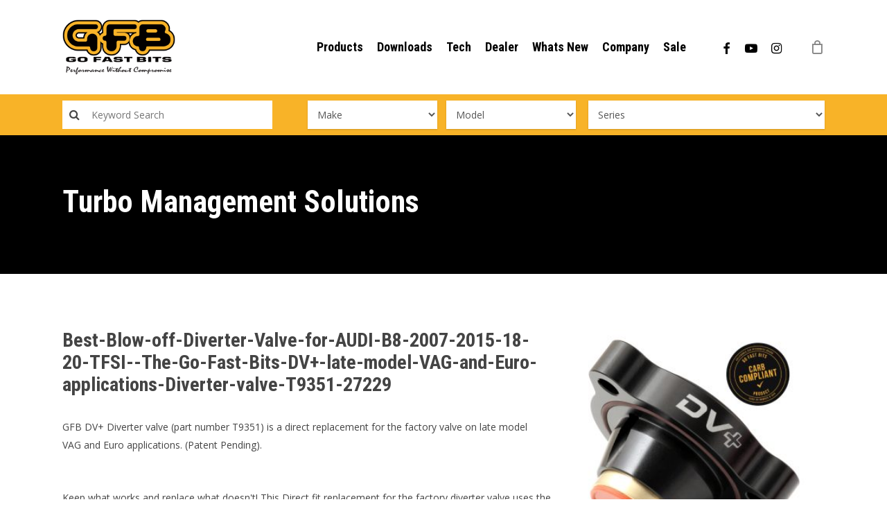

--- FILE ---
content_type: text/html; charset=UTF-8
request_url: https://gfb.com.au/tms-turbo-management-solutions/Best-Blow-off-Diverter-Valve-for-AUDI-B8-2007-2015-18-20-TFSI--The-Go-Fast-Bits-DV+-late-model-VAG-and-Euro-applications-Diverter-valve-T9351-27229/
body_size: 30704
content:
<!doctype html>
<html lang="en-US" class="no-js">
<head>
<!-- Meta Tags -->
<meta http-equiv="Content-Type" content="text/html; charset=UTF-8" />

<link rel="icon" href="https://gfb.com.au/wp-content/uploads/2019/05/favicon.ico" type="image/x-icon">

 

	<meta name="viewport" content="width=device-width, initial-scale=1, maximum-scale=1, user-scalable=0" />


<!--Shortcut icon-->

<meta name='robots' content='index, follow, max-image-preview:large, max-snippet:-1, max-video-preview:-1' />
	<style>img:is([sizes="auto" i], [sizes^="auto," i]) { contain-intrinsic-size: 3000px 1500px }</style>
	
	<!-- This site is optimized with the Yoast SEO plugin v26.6 - https://yoast.com/wordpress/plugins/seo/ -->
	<title>Turbo Management Solutions</title>
	<meta name="description" content="Explore GFB&#039;s Turbo Management Solutions and how our blow off valves enhance turbo performance and boost control." />
	<link rel="canonical" href="https://gfb.com.au/tms-turbo-management-solutions/" />
	<meta property="og:locale" content="en_US" />
	<meta property="og:type" content="article" />
	<meta property="og:title" content="Turbo Management Solutions" />
	<meta property="og:description" content="Explore GFB&#039;s Turbo Management Solutions and how our blow off valves enhance turbo performance and boost control." />
	<meta property="og:url" content="https://gfb.com.au/tms-turbo-management-solutions/" />
	<meta property="og:site_name" content="GFB Performance turbo tuning products" />
	<meta property="article:modified_time" content="2025-04-03T00:06:00+00:00" />
	<meta name="twitter:card" content="summary_large_image" />
	<script type="application/ld+json" class="yoast-schema-graph">{"@context":"https://schema.org","@graph":[{"@type":"WebPage","@id":"https://gfb.com.au/tms-turbo-management-solutions/","url":"https://gfb.com.au/tms-turbo-management-solutions/","name":"Turbo Management Solutions","isPartOf":{"@id":"https://gfb.com.au/#website"},"datePublished":"2018-11-25T12:32:00+00:00","dateModified":"2025-04-03T00:06:00+00:00","description":"Explore GFB's Turbo Management Solutions and how our blow off valves enhance turbo performance and boost control.","breadcrumb":{"@id":"https://gfb.com.au/tms-turbo-management-solutions/#breadcrumb"},"inLanguage":"en-US","potentialAction":[{"@type":"ReadAction","target":["https://gfb.com.au/tms-turbo-management-solutions/"]}]},{"@type":"BreadcrumbList","@id":"https://gfb.com.au/tms-turbo-management-solutions/#breadcrumb","itemListElement":[{"@type":"ListItem","position":1,"name":"Home","item":"https://gfb.com.au/"},{"@type":"ListItem","position":2,"name":"Turbo Management Solutions"}]},{"@type":"WebSite","@id":"https://gfb.com.au/#website","url":"https://gfb.com.au/","name":"GFB Performance turbo tuning products","description":"BOV | blow-off valve | wastegate | boost controller | short shifters | pulley kits","potentialAction":[{"@type":"SearchAction","target":{"@type":"EntryPoint","urlTemplate":"https://gfb.com.au/?s={search_term_string}"},"query-input":{"@type":"PropertyValueSpecification","valueRequired":true,"valueName":"search_term_string"}}],"inLanguage":"en-US"}]}</script>
	<!-- / Yoast SEO plugin. -->


<link rel='dns-prefetch' href='//gfb.com.au' />
<link rel='dns-prefetch' href='//www.googletagmanager.com' />
<link rel='dns-prefetch' href='//capi-automation.s3.us-east-2.amazonaws.com' />
<link rel='dns-prefetch' href='//fonts.googleapis.com' />
<script type="text/javascript">
/* <![CDATA[ */
window._wpemojiSettings = {"baseUrl":"https:\/\/s.w.org\/images\/core\/emoji\/16.0.1\/72x72\/","ext":".png","svgUrl":"https:\/\/s.w.org\/images\/core\/emoji\/16.0.1\/svg\/","svgExt":".svg","source":{"concatemoji":"https:\/\/gfb.com.au\/wp-includes\/js\/wp-emoji-release.min.js"}};
/*! This file is auto-generated */
!function(s,n){var o,i,e;function c(e){try{var t={supportTests:e,timestamp:(new Date).valueOf()};sessionStorage.setItem(o,JSON.stringify(t))}catch(e){}}function p(e,t,n){e.clearRect(0,0,e.canvas.width,e.canvas.height),e.fillText(t,0,0);var t=new Uint32Array(e.getImageData(0,0,e.canvas.width,e.canvas.height).data),a=(e.clearRect(0,0,e.canvas.width,e.canvas.height),e.fillText(n,0,0),new Uint32Array(e.getImageData(0,0,e.canvas.width,e.canvas.height).data));return t.every(function(e,t){return e===a[t]})}function u(e,t){e.clearRect(0,0,e.canvas.width,e.canvas.height),e.fillText(t,0,0);for(var n=e.getImageData(16,16,1,1),a=0;a<n.data.length;a++)if(0!==n.data[a])return!1;return!0}function f(e,t,n,a){switch(t){case"flag":return n(e,"\ud83c\udff3\ufe0f\u200d\u26a7\ufe0f","\ud83c\udff3\ufe0f\u200b\u26a7\ufe0f")?!1:!n(e,"\ud83c\udde8\ud83c\uddf6","\ud83c\udde8\u200b\ud83c\uddf6")&&!n(e,"\ud83c\udff4\udb40\udc67\udb40\udc62\udb40\udc65\udb40\udc6e\udb40\udc67\udb40\udc7f","\ud83c\udff4\u200b\udb40\udc67\u200b\udb40\udc62\u200b\udb40\udc65\u200b\udb40\udc6e\u200b\udb40\udc67\u200b\udb40\udc7f");case"emoji":return!a(e,"\ud83e\udedf")}return!1}function g(e,t,n,a){var r="undefined"!=typeof WorkerGlobalScope&&self instanceof WorkerGlobalScope?new OffscreenCanvas(300,150):s.createElement("canvas"),o=r.getContext("2d",{willReadFrequently:!0}),i=(o.textBaseline="top",o.font="600 32px Arial",{});return e.forEach(function(e){i[e]=t(o,e,n,a)}),i}function t(e){var t=s.createElement("script");t.src=e,t.defer=!0,s.head.appendChild(t)}"undefined"!=typeof Promise&&(o="wpEmojiSettingsSupports",i=["flag","emoji"],n.supports={everything:!0,everythingExceptFlag:!0},e=new Promise(function(e){s.addEventListener("DOMContentLoaded",e,{once:!0})}),new Promise(function(t){var n=function(){try{var e=JSON.parse(sessionStorage.getItem(o));if("object"==typeof e&&"number"==typeof e.timestamp&&(new Date).valueOf()<e.timestamp+604800&&"object"==typeof e.supportTests)return e.supportTests}catch(e){}return null}();if(!n){if("undefined"!=typeof Worker&&"undefined"!=typeof OffscreenCanvas&&"undefined"!=typeof URL&&URL.createObjectURL&&"undefined"!=typeof Blob)try{var e="postMessage("+g.toString()+"("+[JSON.stringify(i),f.toString(),p.toString(),u.toString()].join(",")+"));",a=new Blob([e],{type:"text/javascript"}),r=new Worker(URL.createObjectURL(a),{name:"wpTestEmojiSupports"});return void(r.onmessage=function(e){c(n=e.data),r.terminate(),t(n)})}catch(e){}c(n=g(i,f,p,u))}t(n)}).then(function(e){for(var t in e)n.supports[t]=e[t],n.supports.everything=n.supports.everything&&n.supports[t],"flag"!==t&&(n.supports.everythingExceptFlag=n.supports.everythingExceptFlag&&n.supports[t]);n.supports.everythingExceptFlag=n.supports.everythingExceptFlag&&!n.supports.flag,n.DOMReady=!1,n.readyCallback=function(){n.DOMReady=!0}}).then(function(){return e}).then(function(){var e;n.supports.everything||(n.readyCallback(),(e=n.source||{}).concatemoji?t(e.concatemoji):e.wpemoji&&e.twemoji&&(t(e.twemoji),t(e.wpemoji)))}))}((window,document),window._wpemojiSettings);
/* ]]> */
</script>
<style id='wp-emoji-styles-inline-css' type='text/css'>

	img.wp-smiley, img.emoji {
		display: inline !important;
		border: none !important;
		box-shadow: none !important;
		height: 1em !important;
		width: 1em !important;
		margin: 0 0.07em !important;
		vertical-align: -0.1em !important;
		background: none !important;
		padding: 0 !important;
	}
</style>
<link rel='stylesheet' id='wp-block-library-css' href='https://gfb.com.au/wp-includes/css/dist/block-library/style.min.css' type='text/css' media='all' />
<style id='global-styles-inline-css' type='text/css'>
:root{--wp--preset--aspect-ratio--square: 1;--wp--preset--aspect-ratio--4-3: 4/3;--wp--preset--aspect-ratio--3-4: 3/4;--wp--preset--aspect-ratio--3-2: 3/2;--wp--preset--aspect-ratio--2-3: 2/3;--wp--preset--aspect-ratio--16-9: 16/9;--wp--preset--aspect-ratio--9-16: 9/16;--wp--preset--color--black: #000000;--wp--preset--color--cyan-bluish-gray: #abb8c3;--wp--preset--color--white: #ffffff;--wp--preset--color--pale-pink: #f78da7;--wp--preset--color--vivid-red: #cf2e2e;--wp--preset--color--luminous-vivid-orange: #ff6900;--wp--preset--color--luminous-vivid-amber: #fcb900;--wp--preset--color--light-green-cyan: #7bdcb5;--wp--preset--color--vivid-green-cyan: #00d084;--wp--preset--color--pale-cyan-blue: #8ed1fc;--wp--preset--color--vivid-cyan-blue: #0693e3;--wp--preset--color--vivid-purple: #9b51e0;--wp--preset--gradient--vivid-cyan-blue-to-vivid-purple: linear-gradient(135deg,rgba(6,147,227,1) 0%,rgb(155,81,224) 100%);--wp--preset--gradient--light-green-cyan-to-vivid-green-cyan: linear-gradient(135deg,rgb(122,220,180) 0%,rgb(0,208,130) 100%);--wp--preset--gradient--luminous-vivid-amber-to-luminous-vivid-orange: linear-gradient(135deg,rgba(252,185,0,1) 0%,rgba(255,105,0,1) 100%);--wp--preset--gradient--luminous-vivid-orange-to-vivid-red: linear-gradient(135deg,rgba(255,105,0,1) 0%,rgb(207,46,46) 100%);--wp--preset--gradient--very-light-gray-to-cyan-bluish-gray: linear-gradient(135deg,rgb(238,238,238) 0%,rgb(169,184,195) 100%);--wp--preset--gradient--cool-to-warm-spectrum: linear-gradient(135deg,rgb(74,234,220) 0%,rgb(151,120,209) 20%,rgb(207,42,186) 40%,rgb(238,44,130) 60%,rgb(251,105,98) 80%,rgb(254,248,76) 100%);--wp--preset--gradient--blush-light-purple: linear-gradient(135deg,rgb(255,206,236) 0%,rgb(152,150,240) 100%);--wp--preset--gradient--blush-bordeaux: linear-gradient(135deg,rgb(254,205,165) 0%,rgb(254,45,45) 50%,rgb(107,0,62) 100%);--wp--preset--gradient--luminous-dusk: linear-gradient(135deg,rgb(255,203,112) 0%,rgb(199,81,192) 50%,rgb(65,88,208) 100%);--wp--preset--gradient--pale-ocean: linear-gradient(135deg,rgb(255,245,203) 0%,rgb(182,227,212) 50%,rgb(51,167,181) 100%);--wp--preset--gradient--electric-grass: linear-gradient(135deg,rgb(202,248,128) 0%,rgb(113,206,126) 100%);--wp--preset--gradient--midnight: linear-gradient(135deg,rgb(2,3,129) 0%,rgb(40,116,252) 100%);--wp--preset--font-size--small: 13px;--wp--preset--font-size--medium: 20px;--wp--preset--font-size--large: 36px;--wp--preset--font-size--x-large: 42px;--wp--preset--spacing--20: 0.44rem;--wp--preset--spacing--30: 0.67rem;--wp--preset--spacing--40: 1rem;--wp--preset--spacing--50: 1.5rem;--wp--preset--spacing--60: 2.25rem;--wp--preset--spacing--70: 3.38rem;--wp--preset--spacing--80: 5.06rem;--wp--preset--shadow--natural: 6px 6px 9px rgba(0, 0, 0, 0.2);--wp--preset--shadow--deep: 12px 12px 50px rgba(0, 0, 0, 0.4);--wp--preset--shadow--sharp: 6px 6px 0px rgba(0, 0, 0, 0.2);--wp--preset--shadow--outlined: 6px 6px 0px -3px rgba(255, 255, 255, 1), 6px 6px rgba(0, 0, 0, 1);--wp--preset--shadow--crisp: 6px 6px 0px rgba(0, 0, 0, 1);}:root { --wp--style--global--content-size: 1300px;--wp--style--global--wide-size: 1300px; }:where(body) { margin: 0; }.wp-site-blocks > .alignleft { float: left; margin-right: 2em; }.wp-site-blocks > .alignright { float: right; margin-left: 2em; }.wp-site-blocks > .aligncenter { justify-content: center; margin-left: auto; margin-right: auto; }:where(.is-layout-flex){gap: 0.5em;}:where(.is-layout-grid){gap: 0.5em;}.is-layout-flow > .alignleft{float: left;margin-inline-start: 0;margin-inline-end: 2em;}.is-layout-flow > .alignright{float: right;margin-inline-start: 2em;margin-inline-end: 0;}.is-layout-flow > .aligncenter{margin-left: auto !important;margin-right: auto !important;}.is-layout-constrained > .alignleft{float: left;margin-inline-start: 0;margin-inline-end: 2em;}.is-layout-constrained > .alignright{float: right;margin-inline-start: 2em;margin-inline-end: 0;}.is-layout-constrained > .aligncenter{margin-left: auto !important;margin-right: auto !important;}.is-layout-constrained > :where(:not(.alignleft):not(.alignright):not(.alignfull)){max-width: var(--wp--style--global--content-size);margin-left: auto !important;margin-right: auto !important;}.is-layout-constrained > .alignwide{max-width: var(--wp--style--global--wide-size);}body .is-layout-flex{display: flex;}.is-layout-flex{flex-wrap: wrap;align-items: center;}.is-layout-flex > :is(*, div){margin: 0;}body .is-layout-grid{display: grid;}.is-layout-grid > :is(*, div){margin: 0;}body{padding-top: 0px;padding-right: 0px;padding-bottom: 0px;padding-left: 0px;}:root :where(.wp-element-button, .wp-block-button__link){background-color: #32373c;border-width: 0;color: #fff;font-family: inherit;font-size: inherit;line-height: inherit;padding: calc(0.667em + 2px) calc(1.333em + 2px);text-decoration: none;}.has-black-color{color: var(--wp--preset--color--black) !important;}.has-cyan-bluish-gray-color{color: var(--wp--preset--color--cyan-bluish-gray) !important;}.has-white-color{color: var(--wp--preset--color--white) !important;}.has-pale-pink-color{color: var(--wp--preset--color--pale-pink) !important;}.has-vivid-red-color{color: var(--wp--preset--color--vivid-red) !important;}.has-luminous-vivid-orange-color{color: var(--wp--preset--color--luminous-vivid-orange) !important;}.has-luminous-vivid-amber-color{color: var(--wp--preset--color--luminous-vivid-amber) !important;}.has-light-green-cyan-color{color: var(--wp--preset--color--light-green-cyan) !important;}.has-vivid-green-cyan-color{color: var(--wp--preset--color--vivid-green-cyan) !important;}.has-pale-cyan-blue-color{color: var(--wp--preset--color--pale-cyan-blue) !important;}.has-vivid-cyan-blue-color{color: var(--wp--preset--color--vivid-cyan-blue) !important;}.has-vivid-purple-color{color: var(--wp--preset--color--vivid-purple) !important;}.has-black-background-color{background-color: var(--wp--preset--color--black) !important;}.has-cyan-bluish-gray-background-color{background-color: var(--wp--preset--color--cyan-bluish-gray) !important;}.has-white-background-color{background-color: var(--wp--preset--color--white) !important;}.has-pale-pink-background-color{background-color: var(--wp--preset--color--pale-pink) !important;}.has-vivid-red-background-color{background-color: var(--wp--preset--color--vivid-red) !important;}.has-luminous-vivid-orange-background-color{background-color: var(--wp--preset--color--luminous-vivid-orange) !important;}.has-luminous-vivid-amber-background-color{background-color: var(--wp--preset--color--luminous-vivid-amber) !important;}.has-light-green-cyan-background-color{background-color: var(--wp--preset--color--light-green-cyan) !important;}.has-vivid-green-cyan-background-color{background-color: var(--wp--preset--color--vivid-green-cyan) !important;}.has-pale-cyan-blue-background-color{background-color: var(--wp--preset--color--pale-cyan-blue) !important;}.has-vivid-cyan-blue-background-color{background-color: var(--wp--preset--color--vivid-cyan-blue) !important;}.has-vivid-purple-background-color{background-color: var(--wp--preset--color--vivid-purple) !important;}.has-black-border-color{border-color: var(--wp--preset--color--black) !important;}.has-cyan-bluish-gray-border-color{border-color: var(--wp--preset--color--cyan-bluish-gray) !important;}.has-white-border-color{border-color: var(--wp--preset--color--white) !important;}.has-pale-pink-border-color{border-color: var(--wp--preset--color--pale-pink) !important;}.has-vivid-red-border-color{border-color: var(--wp--preset--color--vivid-red) !important;}.has-luminous-vivid-orange-border-color{border-color: var(--wp--preset--color--luminous-vivid-orange) !important;}.has-luminous-vivid-amber-border-color{border-color: var(--wp--preset--color--luminous-vivid-amber) !important;}.has-light-green-cyan-border-color{border-color: var(--wp--preset--color--light-green-cyan) !important;}.has-vivid-green-cyan-border-color{border-color: var(--wp--preset--color--vivid-green-cyan) !important;}.has-pale-cyan-blue-border-color{border-color: var(--wp--preset--color--pale-cyan-blue) !important;}.has-vivid-cyan-blue-border-color{border-color: var(--wp--preset--color--vivid-cyan-blue) !important;}.has-vivid-purple-border-color{border-color: var(--wp--preset--color--vivid-purple) !important;}.has-vivid-cyan-blue-to-vivid-purple-gradient-background{background: var(--wp--preset--gradient--vivid-cyan-blue-to-vivid-purple) !important;}.has-light-green-cyan-to-vivid-green-cyan-gradient-background{background: var(--wp--preset--gradient--light-green-cyan-to-vivid-green-cyan) !important;}.has-luminous-vivid-amber-to-luminous-vivid-orange-gradient-background{background: var(--wp--preset--gradient--luminous-vivid-amber-to-luminous-vivid-orange) !important;}.has-luminous-vivid-orange-to-vivid-red-gradient-background{background: var(--wp--preset--gradient--luminous-vivid-orange-to-vivid-red) !important;}.has-very-light-gray-to-cyan-bluish-gray-gradient-background{background: var(--wp--preset--gradient--very-light-gray-to-cyan-bluish-gray) !important;}.has-cool-to-warm-spectrum-gradient-background{background: var(--wp--preset--gradient--cool-to-warm-spectrum) !important;}.has-blush-light-purple-gradient-background{background: var(--wp--preset--gradient--blush-light-purple) !important;}.has-blush-bordeaux-gradient-background{background: var(--wp--preset--gradient--blush-bordeaux) !important;}.has-luminous-dusk-gradient-background{background: var(--wp--preset--gradient--luminous-dusk) !important;}.has-pale-ocean-gradient-background{background: var(--wp--preset--gradient--pale-ocean) !important;}.has-electric-grass-gradient-background{background: var(--wp--preset--gradient--electric-grass) !important;}.has-midnight-gradient-background{background: var(--wp--preset--gradient--midnight) !important;}.has-small-font-size{font-size: var(--wp--preset--font-size--small) !important;}.has-medium-font-size{font-size: var(--wp--preset--font-size--medium) !important;}.has-large-font-size{font-size: var(--wp--preset--font-size--large) !important;}.has-x-large-font-size{font-size: var(--wp--preset--font-size--x-large) !important;}
:where(.wp-block-post-template.is-layout-flex){gap: 1.25em;}:where(.wp-block-post-template.is-layout-grid){gap: 1.25em;}
:where(.wp-block-columns.is-layout-flex){gap: 2em;}:where(.wp-block-columns.is-layout-grid){gap: 2em;}
:root :where(.wp-block-pullquote){font-size: 1.5em;line-height: 1.6;}
</style>
<link rel='stylesheet' id='woocommerce-layout-css' href='https://gfb.com.au/wp-content/plugins/woocommerce/assets/css/woocommerce-layout.css' type='text/css' media='all' />
<link rel='stylesheet' id='woocommerce-smallscreen-css' href='https://gfb.com.au/wp-content/plugins/woocommerce/assets/css/woocommerce-smallscreen.css' type='text/css' media='only screen and (max-width: 768px)' />
<link rel='stylesheet' id='woocommerce-general-css' href='https://gfb.com.au/wp-content/plugins/woocommerce/assets/css/woocommerce.css' type='text/css' media='all' />
<style id='woocommerce-inline-inline-css' type='text/css'>
.woocommerce form .form-row .required { visibility: visible; }
</style>
<link rel='stylesheet' id='font-awesome-css' href='https://gfb.com.au/wp-content/themes/salient/css/font-awesome-legacy.min.css' type='text/css' media='all' />
<link rel='stylesheet' id='parent-style-css' href='https://gfb.com.au/wp-content/themes/salient/style.css' type='text/css' media='all' />
<link rel='stylesheet' id='salient-grid-system-css' href='https://gfb.com.au/wp-content/themes/salient/css/build/grid-system.css' type='text/css' media='all' />
<link rel='stylesheet' id='main-styles-css' href='https://gfb.com.au/wp-content/themes/salient/css/build/style.css' type='text/css' media='all' />
<link rel='stylesheet' id='nectar_default_font_open_sans-css' href='https://fonts.googleapis.com/css?family=Open+Sans%3A300%2C400%2C600%2C700&#038;subset=latin%2Clatin-ext' type='text/css' media='all' />
<link rel='stylesheet' id='responsive-css' href='https://gfb.com.au/wp-content/themes/salient/css/build/responsive.css' type='text/css' media='all' />
<link rel='stylesheet' id='nectar-product-style-minimal-css' href='https://gfb.com.au/wp-content/themes/salient/css/build/third-party/woocommerce/product-style-minimal.css' type='text/css' media='all' />
<link rel='stylesheet' id='woocommerce-css' href='https://gfb.com.au/wp-content/themes/salient/css/build/woocommerce.css' type='text/css' media='all' />
<link rel='stylesheet' id='skin-material-css' href='https://gfb.com.au/wp-content/themes/salient/css/build/skin-material.css' type='text/css' media='all' />
<link rel='stylesheet' id='salient-wp-menu-dynamic-css' href='https://gfb.com.au/wp-content/uploads/salient/menu-dynamic.css' type='text/css' media='all' />
<link rel='stylesheet' id='dynamic-css-css' href='https://gfb.com.au/wp-content/themes/salient/css/salient-dynamic-styles.css' type='text/css' media='all' />
<style id='dynamic-css-inline-css' type='text/css'>
@media only screen and (min-width:1000px){body #ajax-content-wrap.no-scroll{min-height:calc(100vh - 136px);height:calc(100vh - 136px)!important;}}@media only screen and (min-width:1000px){#page-header-wrap.fullscreen-header,#page-header-wrap.fullscreen-header #page-header-bg,html:not(.nectar-box-roll-loaded) .nectar-box-roll > #page-header-bg.fullscreen-header,.nectar_fullscreen_zoom_recent_projects,#nectar_fullscreen_rows:not(.afterLoaded) > div{height:calc(100vh - 135px);}.wpb_row.vc_row-o-full-height.top-level,.wpb_row.vc_row-o-full-height.top-level > .col.span_12{min-height:calc(100vh - 135px);}html:not(.nectar-box-roll-loaded) .nectar-box-roll > #page-header-bg.fullscreen-header{top:136px;}.nectar-slider-wrap[data-fullscreen="true"]:not(.loaded),.nectar-slider-wrap[data-fullscreen="true"]:not(.loaded) .swiper-container{height:calc(100vh - 134px)!important;}.admin-bar .nectar-slider-wrap[data-fullscreen="true"]:not(.loaded),.admin-bar .nectar-slider-wrap[data-fullscreen="true"]:not(.loaded) .swiper-container{height:calc(100vh - 134px - 32px)!important;}}.admin-bar[class*="page-template-template-no-header"] .wpb_row.vc_row-o-full-height.top-level,.admin-bar[class*="page-template-template-no-header"] .wpb_row.vc_row-o-full-height.top-level > .col.span_12{min-height:calc(100vh - 32px);}body[class*="page-template-template-no-header"] .wpb_row.vc_row-o-full-height.top-level,body[class*="page-template-template-no-header"] .wpb_row.vc_row-o-full-height.top-level > .col.span_12{min-height:100vh;}@media only screen and (max-width:999px){.using-mobile-browser #nectar_fullscreen_rows:not(.afterLoaded):not([data-mobile-disable="on"]) > div{height:calc(100vh - 146px);}.using-mobile-browser .wpb_row.vc_row-o-full-height.top-level,.using-mobile-browser .wpb_row.vc_row-o-full-height.top-level > .col.span_12,[data-permanent-transparent="1"].using-mobile-browser .wpb_row.vc_row-o-full-height.top-level,[data-permanent-transparent="1"].using-mobile-browser .wpb_row.vc_row-o-full-height.top-level > .col.span_12{min-height:calc(100vh - 146px);}html:not(.nectar-box-roll-loaded) .nectar-box-roll > #page-header-bg.fullscreen-header,.nectar_fullscreen_zoom_recent_projects,.nectar-slider-wrap[data-fullscreen="true"]:not(.loaded),.nectar-slider-wrap[data-fullscreen="true"]:not(.loaded) .swiper-container,#nectar_fullscreen_rows:not(.afterLoaded):not([data-mobile-disable="on"]) > div{height:calc(100vh - 93px);}.wpb_row.vc_row-o-full-height.top-level,.wpb_row.vc_row-o-full-height.top-level > .col.span_12{min-height:calc(100vh - 93px);}body[data-transparent-header="false"] #ajax-content-wrap.no-scroll{min-height:calc(100vh - 93px);height:calc(100vh - 93px);}}#nectar_fullscreen_rows{background-color:transparent;}.post-type-archive-product.woocommerce .container-wrap,.tax-product_cat.woocommerce .container-wrap{background-color:#f9f9f9;}.woocommerce ul.products li.product.material,.woocommerce-page ul.products li.product.material{background-color:#ffffff;}.woocommerce ul.products li.product.minimal .product-wrap,.woocommerce ul.products li.product.minimal .background-color-expand,.woocommerce-page ul.products li.product.minimal .product-wrap,.woocommerce-page ul.products li.product.minimal .background-color-expand{background-color:#ffffff;}.screen-reader-text,.nectar-skip-to-content:not(:focus){border:0;clip:rect(1px,1px,1px,1px);clip-path:inset(50%);height:1px;margin:-1px;overflow:hidden;padding:0;position:absolute!important;width:1px;word-wrap:normal!important;}.row .col img:not([srcset]){width:auto;}.row .col img.img-with-animation.nectar-lazy:not([srcset]){width:100%;}
.form-group .select2-container--default .select2-selection--single:hover,
 .form-group  span.select2-selection.select2-selection--single,
 .form-group .select2-container--default.select2-container--open .select2-selection--single,
 .form-group .select2-container--default .select2-selection--single,
  .form-group .select2-container--default:hover .select2-selection--single:hover{
    background: #ffffff !important;
    border-radius: 0px;
    color: #000;
}
span.select2-dropdown.select2-dropdown--below {
    z-index: 9999 !important;
}

body[data-fancy-form-rcs="1"] .form-group .select2-container--default:hover .select2-selection--single .select2-selection__rendered, 
body[data-fancy-form-rcs="1"] .form-group .select2-container--default.select2-container--open .select2-selection--single .select2-selection__rendered{
    background: #ffffff !important;
    border-radius: 0px;
    color: #000;
}

.form-group  .fancy-select-wrap{
    padding: 0px !important;
}
.select2-dropdown{
    border-radius: 0px;
}

.nectar-fancy-box[data-style="parallax_hover"] .bg-img:after{
background-color: transparent!important;
}


div.gform_wrapper {
    display: block !important;
}

.tab_header {
  font-size: 26px;
  color: #f8b328;
  font-weight: bold;
border-bottom: 1px solid #f8b328;
  padding-bottom: 10px !important;
  margin-bottom: 25px;
  display: block;
}

body.search #page-header-bg {
    height: 250px;
    background: #000;
}

body.search #page-header-bg h1 {
    color: #ffff;
}
</style>
<link rel='stylesheet' id='salient-child-style-css' href='https://gfb.com.au/wp-content/themes/salient-child/style.css' type='text/css' media='all' />
<link rel='stylesheet' id='redux-google-fonts-salient_redux-css' href='https://fonts.googleapis.com/css?family=Roboto+Condensed%3A700' type='text/css' media='all' />
<script type="text/javascript" id="woocommerce-google-analytics-integration-gtag-js-after">
/* <![CDATA[ */
/* Google Analytics for WooCommerce (gtag.js) */
					window.dataLayer = window.dataLayer || [];
					function gtag(){dataLayer.push(arguments);}
					// Set up default consent state.
					for ( const mode of [{"analytics_storage":"denied","ad_storage":"denied","ad_user_data":"denied","ad_personalization":"denied","region":["AT","BE","BG","HR","CY","CZ","DK","EE","FI","FR","DE","GR","HU","IS","IE","IT","LV","LI","LT","LU","MT","NL","NO","PL","PT","RO","SK","SI","ES","SE","GB","CH"]}] || [] ) {
						gtag( "consent", "default", { "wait_for_update": 500, ...mode } );
					}
					gtag("js", new Date());
					gtag("set", "developer_id.dOGY3NW", true);
					gtag("config", "G-EKK45QN9K6", {"track_404":true,"allow_google_signals":true,"logged_in":false,"linker":{"domains":[],"allow_incoming":false},"custom_map":{"dimension1":"logged_in"}});
/* ]]> */
</script>
<script type="text/javascript" src="https://gfb.com.au/wp-includes/js/jquery/jquery.min.js" id="jquery-core-js"></script>
<script type="text/javascript" src="https://gfb.com.au/wp-includes/js/jquery/jquery-migrate.min.js" id="jquery-migrate-js"></script>
<script type="text/javascript" src="//gfb.com.au/wp-content/plugins/revslider/sr6/assets/js/rbtools.min.js" id="tp-tools-js"></script>
<script type="text/javascript" src="//gfb.com.au/wp-content/plugins/revslider/sr6/assets/js/rs6.min.js" id="revmin-js"></script>
<script type="text/javascript" src="https://gfb.com.au/wp-content/plugins/woocommerce/assets/js/jquery-blockui/jquery.blockUI.min.js" id="wc-jquery-blockui-js" defer="defer" data-wp-strategy="defer"></script>
<script type="text/javascript" src="https://gfb.com.au/wp-content/plugins/woocommerce/assets/js/js-cookie/js.cookie.min.js" id="wc-js-cookie-js" defer="defer" data-wp-strategy="defer"></script>
<script type="text/javascript" id="woocommerce-js-extra">
/* <![CDATA[ */
var woocommerce_params = {"ajax_url":"\/wp-admin\/admin-ajax.php","wc_ajax_url":"\/?wc-ajax=%%endpoint%%","i18n_password_show":"Show password","i18n_password_hide":"Hide password"};
/* ]]> */
</script>
<script type="text/javascript" src="https://gfb.com.au/wp-content/plugins/woocommerce/assets/js/frontend/woocommerce.min.js" id="woocommerce-js" defer="defer" data-wp-strategy="defer"></script>
<script></script><link rel="https://api.w.org/" href="https://gfb.com.au/wp-json/" /><link rel="alternate" title="JSON" type="application/json" href="https://gfb.com.au/wp-json/wp/v2/pages/7907" /><link rel='shortlink' href='https://gfb.com.au/?p=7907' />
<link rel="alternate" title="oEmbed (JSON)" type="application/json+oembed" href="https://gfb.com.au/wp-json/oembed/1.0/embed?url=https%3A%2F%2Fgfb.com.au%2Ftms-turbo-management-solutions%2F" />
<link rel="alternate" title="oEmbed (XML)" type="text/xml+oembed" href="https://gfb.com.au/wp-json/oembed/1.0/embed?url=https%3A%2F%2Fgfb.com.au%2Ftms-turbo-management-solutions%2F&#038;format=xml" />
<script type="text/javascript"> var root = document.getElementsByTagName( "html" )[0]; root.setAttribute( "class", "js" ); </script><!-- Google tag (gtag.js) -->
<script async src="https://www.googletagmanager.com/gtag/js?id=G-0440REZ2JL"></script>
<script>
  window.dataLayer = window.dataLayer || [];
  function gtag(){dataLayer.push(arguments);}
  gtag('js', new Date());

  gtag('config', 'G-0440REZ2JL');
</script>

<!-- Google Tag Manager -->
<script>(function(w,d,s,l,i){w[l]=w[l]||[];w[l].push({'gtm.start':
new Date().getTime(),event:'gtm.js'});var f=d.getElementsByTagName(s)[0],
j=d.createElement(s),dl=l!='dataLayer'?'&l='+l:'';j.async=true;j.src=
'https://www.googletagmanager.com/gtm.js?id='+i+dl;f.parentNode.insertBefore(j,f);
})(window,document,'script','dataLayer','GTM-W2NC77QP');</script>
<!-- End Google Tag Manager -->	<noscript><style>.woocommerce-product-gallery{ opacity: 1 !important; }</style></noscript>
				<script  type="text/javascript">
				!function(f,b,e,v,n,t,s){if(f.fbq)return;n=f.fbq=function(){n.callMethod?
					n.callMethod.apply(n,arguments):n.queue.push(arguments)};if(!f._fbq)f._fbq=n;
					n.push=n;n.loaded=!0;n.version='2.0';n.queue=[];t=b.createElement(e);t.async=!0;
					t.src=v;s=b.getElementsByTagName(e)[0];s.parentNode.insertBefore(t,s)}(window,
					document,'script','https://connect.facebook.net/en_US/fbevents.js');
			</script>
			<!-- WooCommerce Facebook Integration Begin -->
			<script  type="text/javascript">

				fbq('init', '1288055385979755', {}, {
    "agent": "woocommerce_2-10.4.3-3.5.15"
});

				document.addEventListener( 'DOMContentLoaded', function() {
					// Insert placeholder for events injected when a product is added to the cart through AJAX.
					document.body.insertAdjacentHTML( 'beforeend', '<div class=\"wc-facebook-pixel-event-placeholder\"></div>' );
				}, false );

			</script>
			<!-- WooCommerce Facebook Integration End -->
			<meta name="generator" content="Powered by WPBakery Page Builder - drag and drop page builder for WordPress."/>
<meta name="generator" content="Powered by Slider Revolution 6.7.21 - responsive, Mobile-Friendly Slider Plugin for WordPress with comfortable drag and drop interface." />
<link rel="icon" href="https://gfb.com.au/wp-content/uploads/2019/05/favicon.ico" sizes="32x32" />
<link rel="icon" href="https://gfb.com.au/wp-content/uploads/2019/05/favicon.ico" sizes="192x192" />
<link rel="apple-touch-icon" href="https://gfb.com.au/wp-content/uploads/2019/05/favicon.ico" />
<meta name="msapplication-TileImage" content="https://gfb.com.au/wp-content/uploads/2019/05/favicon.ico" />
<script>function setREVStartSize(e){
			//window.requestAnimationFrame(function() {
				window.RSIW = window.RSIW===undefined ? window.innerWidth : window.RSIW;
				window.RSIH = window.RSIH===undefined ? window.innerHeight : window.RSIH;
				try {
					var pw = document.getElementById(e.c).parentNode.offsetWidth,
						newh;
					pw = pw===0 || isNaN(pw) || (e.l=="fullwidth" || e.layout=="fullwidth") ? window.RSIW : pw;
					e.tabw = e.tabw===undefined ? 0 : parseInt(e.tabw);
					e.thumbw = e.thumbw===undefined ? 0 : parseInt(e.thumbw);
					e.tabh = e.tabh===undefined ? 0 : parseInt(e.tabh);
					e.thumbh = e.thumbh===undefined ? 0 : parseInt(e.thumbh);
					e.tabhide = e.tabhide===undefined ? 0 : parseInt(e.tabhide);
					e.thumbhide = e.thumbhide===undefined ? 0 : parseInt(e.thumbhide);
					e.mh = e.mh===undefined || e.mh=="" || e.mh==="auto" ? 0 : parseInt(e.mh,0);
					if(e.layout==="fullscreen" || e.l==="fullscreen")
						newh = Math.max(e.mh,window.RSIH);
					else{
						e.gw = Array.isArray(e.gw) ? e.gw : [e.gw];
						for (var i in e.rl) if (e.gw[i]===undefined || e.gw[i]===0) e.gw[i] = e.gw[i-1];
						e.gh = e.el===undefined || e.el==="" || (Array.isArray(e.el) && e.el.length==0)? e.gh : e.el;
						e.gh = Array.isArray(e.gh) ? e.gh : [e.gh];
						for (var i in e.rl) if (e.gh[i]===undefined || e.gh[i]===0) e.gh[i] = e.gh[i-1];
											
						var nl = new Array(e.rl.length),
							ix = 0,
							sl;
						e.tabw = e.tabhide>=pw ? 0 : e.tabw;
						e.thumbw = e.thumbhide>=pw ? 0 : e.thumbw;
						e.tabh = e.tabhide>=pw ? 0 : e.tabh;
						e.thumbh = e.thumbhide>=pw ? 0 : e.thumbh;
						for (var i in e.rl) nl[i] = e.rl[i]<window.RSIW ? 0 : e.rl[i];
						sl = nl[0];
						for (var i in nl) if (sl>nl[i] && nl[i]>0) { sl = nl[i]; ix=i;}
						var m = pw>(e.gw[ix]+e.tabw+e.thumbw) ? 1 : (pw-(e.tabw+e.thumbw)) / (e.gw[ix]);
						newh =  (e.gh[ix] * m) + (e.tabh + e.thumbh);
					}
					var el = document.getElementById(e.c);
					if (el!==null && el) el.style.height = newh+"px";
					el = document.getElementById(e.c+"_wrapper");
					if (el!==null && el) {
						el.style.height = newh+"px";
						el.style.display = "block";
					}
				} catch(e){
					console.log("Failure at Presize of Slider:" + e)
				}
			//});
		  };</script>
<noscript><style> .wpb_animate_when_almost_visible { opacity: 1; }</style></noscript>
<!-- Google tag (gtag.js) -->
<script async src="https://www.googletagmanager.com/gtag/js?id=G-0440REZ2JL"></script>
<script>
  window.dataLayer = window.dataLayer || [];
  function gtag(){dataLayer.push(arguments);}
  gtag('js', new Date());

  gtag('config', 'G-0440REZ2JL');
</script>

<!-- Google Tag Manager -->
<script>(function(w,d,s,l,i){w[l]=w[l]||[];w[l].push({'gtm.start':
new Date().getTime(),event:'gtm.js'});var f=d.getElementsByTagName(s)[0],
j=d.createElement(s),dl=l!='dataLayer'?'&l='+l:'';j.async=true;j.src=
'https://www.googletagmanager.com/gtm.js?id='+i+dl;f.parentNode.insertBefore(j,f);
})(window,document,'script','dataLayer','GTM-W2NC77QP');</script>
<!-- End Google Tag Manager --><script type="text/javascript">
	jQuery(document).ready(function(){
			jQuery("#preloader").hide();
		});
</script>
</head>

<body class="wp-singular page-template page-template-template-tms-solutions page-template-template-tms-solutions-php page page-id-7907 wp-theme-salient wp-child-theme-salient-child theme-salient woocommerce-no-js material wpb-js-composer js-comp-ver-7.8.1 vc_responsive" data-footer-reveal="false" data-header-format="default" data-body-border="off" data-boxed-style="" data-header-breakpoint="1200" data-footer-reveal-shadow="none" data-dropdown-style="minimal" data-cae="easeOutCubic" data-megamenu-width="contained" data-cad="750" data-aie="none" data-ls="fancybox" data-apte="standard" data-hhun="0" data-fancy-form-rcs="default" data-form-style="minimal" data-form-submit="regular" data-is="minimal" data-button-style="slightly_rounded_shadow" data-header-inherit-rc="false" data-header-search="false" data-animated-anchors="true" data-ajax-transitions="false" data-full-width-header="false" data-slide-out-widget-area="true" data-slide-out-widget-area-style="slide-out-from-right-hover" data-user-set-ocm="off" data-loading-animation="none" data-bg-header="true" data-ext-responsive="true" data-header-resize="1" data-header-color="light" data-transparent-header="false" data-cart="true" data-remove-m-parallax="" data-remove-m-video-bgs="" data-force-header-trans-color="light" data-smooth-scrolling="0" data-permanent-transparent="false" data-responsive="1" >

<script type="text/javascript">
	 (function(window, document) {

		 if(navigator.userAgent.match(/(Android|iPod|iPhone|iPad|BlackBerry|IEMobile|Opera Mini)/)) {
			 document.body.className += " using-mobile-browser mobile ";
		 }
		 if(navigator.userAgent.match(/Mac/) && navigator.maxTouchPoints && navigator.maxTouchPoints > 2) {
			document.body.className += " using-ios-device ";
		}

		 if( !("ontouchstart" in window) ) {

			 var body = document.querySelector("body");
			 var winW = window.innerWidth;
			 var bodyW = body.clientWidth;

			 if (winW > bodyW + 4) {
				 body.setAttribute("style", "--scroll-bar-w: " + (winW - bodyW - 4) + "px");
			 } else {
				 body.setAttribute("style", "--scroll-bar-w: 0px");
			 }
		 }

	 })(window, document);
   </script><!-- Google Tag Manager (noscript) -->
<noscript><iframe src=https://www.googletagmanager.com/ns.html?id=GTM-W2NC77QP
height="0" width="0" style="display:none;visibility:hidden"></iframe></noscript>
<!-- End Google Tag Manager (noscript) --><a href="#ajax-content-wrap" class="nectar-skip-to-content">Skip to main content</a><div class="ocm-effect-wrap"><div class="ocm-effect-wrap-inner"><div id="header-space" data-header-mobile-fixed='1'></div> 
<div id="header-outer" data-has-menu="true"  data-has-buttons="yes" data-using-pr-menu="false" data-mobile-fixed="1" data-ptnm="false" data-lhe="default" data-user-set-bg="#ffffff" data-format="default" data-permanent-transparent="false" data-megamenu-rt="0" data-remove-fixed="0" data-cart="true" data-transparency-option="0" data-box-shadow="small" data-shrink-num="6" data-full-width="false" data-condense="false" data-using-secondary="0" data-using-logo="1" data-logo-height="80" data-m-logo-height="70" data-padding="28" data-header-resize="1">
	
<div id="search-outer" class="nectar">
	<div id="search">
		<div class="container">
			 <div id="search-box">
				 <div class="inner-wrap">
					 <div class="col span_12">
						  <form role="search" action="https://gfb.com.au/" method="GET">
														 <input type="text" name="s"  value="" aria-label="Search" placeholder="Keyword" />
							 
						<span>Hit enter to search or ESC to close</span>
												</form>
					</div><!--/span_12-->
				</div><!--/inner-wrap-->
			 </div><!--/search-box-->
			 <div id="close"><a href="#"><span class="screen-reader-text">Close Search</span>
				<span class="close-wrap"> <span class="close-line close-line1"></span> <span class="close-line close-line2"></span> </span>				 </a></div>
		 </div><!--/container-->
	</div><!--/search-->
</div><!--/search-outer-->
	<header id="top">
	<div class="container">
			<div class="row">
				<div class="col span_3">
					<a id="logo" href="https://gfb.com.au" data-supplied-ml="true" >
						<img class="stnd skip-lazy default-logo dark-version" width="240" height="118" alt="GFB Performance turbo tuning products" src="https://gfb.com.au/wp-content/uploads/2018/10/logo.png" srcset="https://gfb.com.au/wp-content/uploads/2018/10/logo.png 1x, https://gfb.com.au/wp-content/uploads/2018/10/logo.png 2x" /><img class="mobile-only-logo skip-lazy" alt="GFB Performance turbo tuning products" width="240" height="118" src="https://gfb.com.au/wp-content/uploads/2018/10/logo.png" />					</a>

									</div><!--/span_3-->
				<div class="col span_9 col_last">
												<!--mobile cart link-->
							<a id="mobile-cart-link" href="https://gfb.com.au/cart/"><i class="icon-salient-cart"></i><div class="cart-wrap"><span>0 </span></div></a>
												<div class="slide-out-widget-area-toggle mobile-icon slide-out-from-right-hover" data-icon-animation="simple-transform">
							<div> <a href="#sidewidgetarea" class="closed"> <span> <i class="lines-button x2"> <i class="lines"></i> </i> </span> </a> </div>
       			</div>
															<nav>
													<ul class="sf-menu">
								<li id="menu-item-7312" class="megamenu columns-5 menu-item menu-item-type-post_type menu-item-object-page menu-item-has-children nectar-regular-menu-item menu-item-7312"><a href="https://gfb.com.au/products/" aria-haspopup="true" aria-expanded="false"><span class="menu-title-text">Products</span></a>
<ul class="sub-menu">
	<li id="menu-item-7100" class="menu-item menu-item-type-post_type menu-item-object-page menu-item-has-children nectar-regular-menu-item menu-item-7100"><a href="https://gfb.com.au/products/blow-off-and-diverter-valves/" aria-haspopup="true" aria-expanded="false"><span class="menu-title-text">Blow off/Diverter Valves</span><span class="sf-sub-indicator"><i class="fa fa-angle-right icon-in-menu" aria-hidden="true"></i></span></a>
	<ul class="sub-menu">
		<li id="menu-item-7306" class="menu-item menu-item-type-post_type menu-item-object-page nectar-regular-menu-item menu-item-7306"><a href="https://gfb.com.au/products/blow-off-and-diverter-valves/mach-2/"><span class="menu-title-text">Mach 2</span></a></li>
		<li id="menu-item-7253" class="menu-item menu-item-type-post_type menu-item-object-page nectar-regular-menu-item menu-item-7253"><a href="https://gfb.com.au/products/blow-off-and-diverter-valves/hybrid-2018-02-19/"><span class="menu-title-text">Hybrid</span></a></li>
		<li id="menu-item-7308" class="menu-item menu-item-type-post_type menu-item-object-page nectar-regular-menu-item menu-item-7308"><a href="https://gfb.com.au/products/blow-off-and-diverter-valves/respons-tms/"><span class="menu-title-text">Respons TMS</span></a></li>
		<li id="menu-item-7310" class="menu-item menu-item-type-post_type menu-item-object-page nectar-regular-menu-item menu-item-7310"><a href="https://gfb.com.au/products/blow-off-and-diverter-valves/deceptor-pro/"><span class="menu-title-text">Deceptor Pro II</span></a></li>
		<li id="menu-item-17456" class="menu-item menu-item-type-post_type menu-item-object-page nectar-regular-menu-item menu-item-17456"><a href="https://gfb.com.au/products/blow-off-and-diverter-valves/dv-plus/"><span class="menu-title-text">DV+</span></a></li>
		<li id="menu-item-7251" class="menu-item menu-item-type-post_type menu-item-object-page nectar-regular-menu-item menu-item-7251"><a href="https://gfb.com.au/products/blow-off-and-diverter-valves/vta/"><span class="menu-title-text">VTA</span></a></li>
		<li id="menu-item-7311" class="menu-item menu-item-type-post_type menu-item-object-page nectar-regular-menu-item menu-item-7311"><a href="https://gfb.com.au/products/blow-off-and-diverter-valves/dvx-diverter-valve-performance-with-volume-control/"><span class="menu-title-text">DVX</span></a></li>
		<li id="menu-item-18811" class="menu-item menu-item-type-post_type menu-item-object-page nectar-regular-menu-item menu-item-18811"><a href="https://gfb.com.au/products/blow-off-and-diverter-valves/sxv/"><span class="menu-title-text">SXV</span></a></li>
		<li id="menu-item-7307" class="menu-item menu-item-type-post_type menu-item-object-page nectar-regular-menu-item menu-item-7307"><a href="https://gfb.com.au/products/blow-off-and-diverter-valves/sv52/"><span class="menu-title-text">SV52</span></a></li>
		<li id="menu-item-8125" class="menu-item menu-item-type-post_type menu-item-object-page nectar-regular-menu-item menu-item-8125"><a href="https://gfb.com.au/products/adaptors/"><span class="menu-title-text">Adaptors</span></a></li>
		<li id="menu-item-15138" class="menu-item menu-item-type-taxonomy menu-item-object-product_cat nectar-regular-menu-item menu-item-15138"><a href="https://gfb.com.au/products/blow-off-and-diverter-valves/blow-off-diverter-valve-accessories-and-spares/"><span class="menu-title-text">Accessories and Spares</span></a></li>
	</ul>
</li>
	<li id="menu-item-7119" class="menu-item menu-item-type-post_type menu-item-object-page menu-item-has-children nectar-regular-menu-item menu-item-7119"><a href="https://gfb.com.au/products/boost-controllers/" aria-haspopup="true" aria-expanded="false"><span class="menu-title-text">Boost Controllers</span><span class="sf-sub-indicator"><i class="fa fa-angle-right icon-in-menu" aria-hidden="true"></i></span></a>
	<ul class="sub-menu">
		<li id="menu-item-7243" class="menu-item menu-item-type-post_type menu-item-object-page nectar-regular-menu-item menu-item-7243"><a href="https://gfb.com.au/products/boost-controllers/electronic-boost-controllers/"><span class="menu-title-text">Electronic Boost Controllers</span></a></li>
		<li id="menu-item-7242" class="menu-item menu-item-type-post_type menu-item-object-page nectar-regular-menu-item menu-item-7242"><a href="https://gfb.com.au/products/boost-controllers/manual-boost-controllers/"><span class="menu-title-text">Manual Boost Controllers</span></a></li>
		<li id="menu-item-15140" class="menu-item menu-item-type-taxonomy menu-item-object-product_cat nectar-regular-menu-item menu-item-15140"><a href="https://gfb.com.au/products/boost-controllers/boost-controllers-accessories-and-spares/"><span class="menu-title-text">Accessories and Spares</span></a></li>
	</ul>
</li>
	<li id="menu-item-7098" class="menu-item menu-item-type-post_type menu-item-object-page menu-item-has-children nectar-regular-menu-item menu-item-7098"><a href="https://gfb.com.au/products/fuel-management-products/" aria-haspopup="true" aria-expanded="false"><span class="menu-title-text">Fuel Pressure Regulators</span><span class="sf-sub-indicator"><i class="fa fa-angle-right icon-in-menu" aria-hidden="true"></i></span></a>
	<ul class="sub-menu">
		<li id="menu-item-19422" class="menu-item menu-item-type-taxonomy menu-item-object-product_cat nectar-regular-menu-item menu-item-19422"><a href="https://gfb.com.au/products/fuel-management-products/fx-d-8an-ports/"><span class="menu-title-text">FX-D (-8AN Ports)</span></a></li>
		<li id="menu-item-19423" class="menu-item menu-item-type-taxonomy menu-item-object-product_cat nectar-regular-menu-item menu-item-19423"><a href="https://gfb.com.au/products/fuel-management-products/fx-r-6an-ports/"><span class="menu-title-text">FX-R (-6AN Ports)</span></a></li>
		<li id="menu-item-19424" class="menu-item menu-item-type-taxonomy menu-item-object-product_cat nectar-regular-menu-item menu-item-19424"><a href="https://gfb.com.au/products/fuel-management-products/fx-s-ports/"><span class="menu-title-text">FX-S</span></a></li>
		<li id="menu-item-19421" class="menu-item menu-item-type-taxonomy menu-item-object-product_cat nectar-regular-menu-item menu-item-19421"><a href="https://gfb.com.au/products/fuel-management-products/fuel-pressure-regulator-accessories-and-spares/"><span class="menu-title-text">Accessories and Spares</span></a></li>
	</ul>
</li>
	<li id="menu-item-7097" class="menu-item menu-item-type-post_type menu-item-object-page menu-item-has-children nectar-regular-menu-item menu-item-7097"><a href="https://gfb.com.au/products/wastegates/" aria-haspopup="true" aria-expanded="false"><span class="menu-title-text">Wastegates</span><span class="sf-sub-indicator"><i class="fa fa-angle-right icon-in-menu" aria-hidden="true"></i></span></a>
	<ul class="sub-menu">
		<li id="menu-item-15134" class="menu-item menu-item-type-taxonomy menu-item-object-product_cat nectar-regular-menu-item menu-item-15134"><a href="https://gfb.com.au/products/wastegates/external-wastegates/"><span class="menu-title-text">External Wastegates</span></a></li>
		<li id="menu-item-15135" class="menu-item menu-item-type-taxonomy menu-item-object-product_cat nectar-regular-menu-item menu-item-15135"><a href="https://gfb.com.au/products/wastegates/internal-wastegates/"><span class="menu-title-text">Internal Wastegates</span></a></li>
		<li id="menu-item-15142" class="menu-item menu-item-type-taxonomy menu-item-object-product_cat nectar-regular-menu-item menu-item-15142"><a href="https://gfb.com.au/products/wastegates/wastegate-accessories-and-spares/"><span class="menu-title-text">Accessories and Spares</span></a></li>
	</ul>
</li>
	<li id="menu-item-8536" class="menu-item menu-item-type-custom menu-item-object-custom nectar-regular-menu-item menu-item-8536"><a href="#"><span class="menu-title-text">MORE&#8230;</span></a></li>
	<li id="menu-item-7096" class="menu-item menu-item-type-post_type menu-item-object-page nectar-regular-menu-item menu-item-7096"><a href="https://gfb.com.au/products/gauge-ports-manifold-boost-taps/"><span class="menu-title-text">Gauge Port/ Manifold Taps</span></a></li>
	<li id="menu-item-15136" class="menu-item menu-item-type-taxonomy menu-item-object-product_cat nectar-regular-menu-item menu-item-15136"><a href="https://gfb.com.au/products/gauge-ports-manifold-boost-taps/boost-pressure-gauge/"><span class="menu-title-text">Boost Pressure Gauge</span></a></li>
	<li id="menu-item-15137" class="menu-item menu-item-type-taxonomy menu-item-object-product_cat nectar-regular-menu-item menu-item-15137"><a href="https://gfb.com.au/products/gauge-ports-manifold-boost-taps/fuel-pressure-gauge/"><span class="menu-title-text">Fuel Pressure Gauge</span></a></li>
	<li id="menu-item-7254" class="menu-item menu-item-type-post_type menu-item-object-page nectar-regular-menu-item menu-item-7254"><a href="https://gfb.com.au/products/lightweight-pulley-kits/"><span class="menu-title-text">Lightweight Pulley Kits</span></a></li>
	<li id="menu-item-7099" class="menu-item menu-item-type-post_type menu-item-object-page nectar-regular-menu-item menu-item-7099"><a href="https://gfb.com.au/products/short-shift-kits/"><span class="menu-title-text">Short Shift Kits</span></a></li>
	<li id="menu-item-7094" class="menu-item menu-item-type-post_type menu-item-object-page nectar-regular-menu-item menu-item-7094"><a href="https://gfb.com.au/products/merchandise/"><span class="menu-title-text">Merchandise</span></a></li>
</ul>
</li>
<li id="menu-item-614" class="menu-item menu-item-type-custom menu-item-object-custom menu-item-has-children nectar-regular-menu-item menu-item-614"><a href="#" aria-haspopup="true" aria-expanded="false"><span class="menu-title-text">Downloads</span></a>
<ul class="sub-menu">
	<li id="menu-item-7967" class="menu-item menu-item-type-post_type menu-item-object-page nectar-regular-menu-item menu-item-7967"><a href="https://gfb.com.au/downloads/press-gallery/"><span class="menu-title-text">Product Images</span></a></li>
	<li id="menu-item-7656" class="menu-item menu-item-type-post_type menu-item-object-page nectar-regular-menu-item menu-item-7656"><a href="https://gfb.com.au/sounds/"><span class="menu-title-text">Sounds</span></a></li>
	<li id="menu-item-7659" class="menu-item menu-item-type-post_type menu-item-object-page nectar-regular-menu-item menu-item-7659"><a href="https://gfb.com.au/downloads/gfb-tv/"><span class="menu-title-text">GFB TV</span></a></li>
	<li id="menu-item-7658" class="menu-item menu-item-type-post_type menu-item-object-page nectar-regular-menu-item menu-item-7658"><a href="https://gfb.com.au/downloads/mighty-car-mods/"><span class="menu-title-text">Mighty Car Mods</span></a></li>
	<li id="menu-item-8920" class="menu-item menu-item-type-post_type menu-item-object-page nectar-regular-menu-item menu-item-8920"><a href="https://gfb.com.au/downloads/go-fast-brett/"><span class="menu-title-text">Go Fast Brett</span></a></li>
</ul>
</li>
<li id="menu-item-615" class="menu-item menu-item-type-custom menu-item-object-custom menu-item-has-children nectar-regular-menu-item menu-item-615"><a href="#" aria-haspopup="true" aria-expanded="false"><span class="menu-title-text">Tech</span></a>
<ul class="sub-menu">
	<li id="menu-item-8901" class="menu-item menu-item-type-post_type menu-item-object-page nectar-regular-menu-item menu-item-8901"><a href="https://gfb.com.au/tech/tech-articles/"><span class="menu-title-text">Tech Articles</span></a></li>
	<li id="menu-item-7700" class="menu-item menu-item-type-post_type menu-item-object-page nectar-regular-menu-item menu-item-7700"><a href="https://gfb.com.au/tech-dyno-results/"><span class="menu-title-text">Dyno Results</span></a></li>
	<li id="menu-item-8879" class="menu-item menu-item-type-post_type menu-item-object-page nectar-regular-menu-item menu-item-8879"><a href="https://gfb.com.au/tech/troubleshooting/"><span class="menu-title-text">Troubleshooting</span></a></li>
	<li id="menu-item-7968" class="menu-item menu-item-type-post_type menu-item-object-page nectar-regular-menu-item menu-item-7968"><a href="https://gfb.com.au/installation/"><span class="menu-title-text">Installation</span></a></li>
	<li id="menu-item-7513" class="menu-item menu-item-type-post_type menu-item-object-page nectar-regular-menu-item menu-item-7513"><a href="https://gfb.com.au/faqs/"><span class="menu-title-text">FAQs</span></a></li>
	<li id="menu-item-7511" class="menu-item menu-item-type-post_type menu-item-object-page nectar-regular-menu-item menu-item-7511"><a href="https://gfb.com.au/warranty/"><span class="menu-title-text">Warranty</span></a></li>
	<li id="menu-item-657" class="menu-item menu-item-type-custom menu-item-object-custom nectar-regular-menu-item menu-item-657"><a href="/tms-turbo-management-solutions/"><span class="menu-title-text">TMS Turbo Management Solutions</span></a></li>
</ul>
</li>
<li id="menu-item-13851" class="menu-item menu-item-type-post_type menu-item-object-page menu-item-has-children nectar-regular-menu-item menu-item-13851"><a href="https://gfb.com.au/store-locator/" aria-haspopup="true" aria-expanded="false"><span class="menu-title-text">Dealer</span></a>
<ul class="sub-menu">
	<li id="menu-item-15025" class="menu-item menu-item-type-post_type menu-item-object-page nectar-regular-menu-item menu-item-15025"><a href="https://gfb.com.au/dealer-locator-by-country/"><span class="menu-title-text">Dealer Locator by Country</span></a></li>
	<li id="menu-item-13304" class="menu-item menu-item-type-post_type menu-item-object-page nectar-regular-menu-item menu-item-13304"><a href="https://gfb.com.au/store-locator/"><span class="menu-title-text">Google Dealer Locator</span></a></li>
</ul>
</li>
<li id="menu-item-7608" class="menu-item menu-item-type-post_type menu-item-object-page menu-item-has-children nectar-regular-menu-item menu-item-7608"><a href="https://gfb.com.au/whats-new/" aria-haspopup="true" aria-expanded="false"><span class="menu-title-text">Whats New</span></a>
<ul class="sub-menu">
	<li id="menu-item-7606" class="menu-item menu-item-type-post_type menu-item-object-page nectar-regular-menu-item menu-item-7606"><a href="https://gfb.com.au/whats-new/latest-news/"><span class="menu-title-text">Latest News</span></a></li>
	<li id="menu-item-7607" class="menu-item menu-item-type-post_type menu-item-object-page nectar-regular-menu-item menu-item-7607"><a href="https://gfb.com.au/whats-new/product-spotlight/"><span class="menu-title-text">Product Spotlight</span></a></li>
</ul>
</li>
<li id="menu-item-618" class="menu-item menu-item-type-custom menu-item-object-custom menu-item-has-children nectar-regular-menu-item menu-item-618"><a href="#" aria-haspopup="true" aria-expanded="false"><span class="menu-title-text">Company</span></a>
<ul class="sub-menu">
	<li id="menu-item-665" class="menu-item menu-item-type-post_type menu-item-object-page nectar-regular-menu-item menu-item-665"><a href="https://gfb.com.au/company/about-us/"><span class="menu-title-text">About Us</span></a></li>
	<li id="menu-item-12959" class="menu-item menu-item-type-post_type menu-item-object-page nectar-regular-menu-item menu-item-12959"><a href="https://gfb.com.au/contact-us/"><span class="menu-title-text">Contact Us</span></a></li>
	<li id="menu-item-7512" class="menu-item menu-item-type-post_type menu-item-object-page nectar-regular-menu-item menu-item-7512"><a href="https://gfb.com.au/faqs/"><span class="menu-title-text">FAQs</span></a></li>
	<li id="menu-item-15786" class="menu-item menu-item-type-post_type menu-item-object-page nectar-regular-menu-item menu-item-15786"><a href="https://gfb.com.au/career/"><span class="menu-title-text">Career</span></a></li>
	<li id="menu-item-19135" class="menu-item menu-item-type-post_type menu-item-object-page nectar-regular-menu-item menu-item-19135"><a href="https://gfb.com.au/sponsorship-and-collaboration/"><span class="menu-title-text">Sponsorship and Collaboration</span></a></li>
	<li id="menu-item-9225" class="menu-item menu-item-type-post_type menu-item-object-page nectar-regular-menu-item menu-item-9225"><a href="https://gfb.com.au/terms-conditions/"><span class="menu-title-text">Terms of Use</span></a></li>
	<li id="menu-item-680" class="menu-item menu-item-type-post_type menu-item-object-page nectar-regular-menu-item menu-item-680"><a href="https://gfb.com.au/company/about-us/"><span class="menu-title-text">Meet the Chief Engineer</span></a></li>
	<li id="menu-item-663" class="menu-item menu-item-type-post_type menu-item-object-page nectar-regular-menu-item menu-item-663"><a href="https://gfb.com.au/company/awards-accreditation-and-associations/"><span class="menu-title-text">Awards, Accreditation and Associations</span></a></li>
	<li id="menu-item-13950" class="menu-item menu-item-type-post_type menu-item-object-page nectar-regular-menu-item menu-item-13950"><a href="https://gfb.com.au/warnings-and-regulations/"><span class="menu-title-text">Warnings and Regulations</span></a></li>
</ul>
</li>
<li id="menu-item-20562" class="menu-item menu-item-type-taxonomy menu-item-object-product_cat nectar-regular-menu-item menu-item-20562"><a href="https://gfb.com.au/products/sale/"><span class="menu-title-text">Sale</span></a></li>
<li id="social-in-menu" class="button_social_group"><a target="_blank" rel="noopener" href="https://www.facebook.com/GFBturbo"><span class="screen-reader-text">facebook</span><i class="fa fa-facebook" aria-hidden="true"></i> </a><a target="_blank" rel="noopener" href="https://www.youtube.com/user/gfbvideos"><span class="screen-reader-text">youtube</span><i class="fa fa-youtube-play" aria-hidden="true"></i> </a><a target="_blank" rel="noopener" href="https://www.instagram.com/gofastbits/"><span class="screen-reader-text">instagram</span><i class="fa fa-instagram" aria-hidden="true"></i> </a></li>							</ul>

																				<ul class="buttons" data-user-set-ocm="off">
								<li class="nectar-woo-cart">
			<div class="cart-outer" data-user-set-ocm="off" data-cart-style="dropdown">
				<div class="cart-menu-wrap">
					<div class="cart-menu">
						<a class="cart-contents" href="https://gfb.com.au/cart/"><div class="cart-icon-wrap"><i class="icon-salient-cart" aria-hidden="true"></i> <div class="cart-wrap"><span>0 </span></div> </div></a>
					</div>
				</div>

									<div class="cart-notification">
						<span class="item-name"></span> was successfully added to your cart.					</div>
				
				<div class="widget woocommerce widget_shopping_cart"><div class="widget_shopping_cart_content"></div></div>
			</div>

			</li>
							</ul>
						
						
					</nav>

					
					
				</div><!--/span_9-->

				
			</div><!--/row-->
		</div><!--/container-->
	</header>
	<div class="content_inner" style="background-color:#f8b328;">
		<div class="container">
					<meta charset="UTF-8">

      <div class="main">
         <div class="container">
            <div class="row">
                
            <div class="col span_4 me_span_4 spacing search">
            <form role="search" action="https://gfb.com.au/" method="GET" id="autosearch" class="m-searching">
               <span class="fa fa-search"></span>

														 <input type="text" name="s" id="s" value="" placeholder="Keyword Search"> 
			</form>
                             <!-- <div id="autosearch" class="m-searching">
                        <input class="" name="q" id="q" type="text" autocomplete="off" onfocus="this.style.color='#333';
                        if (this.value=='Keyword Search' || this.value==''){ this.value='';}" onblur="if (this.value==''){this.style.color='e8e8e8'; this.value='Keyword Search';}" value="Keyword Search" />&nbsp;&nbsp;&nbsp;   <b>or</b>               
                            <div id="results" style="position:absolute;"></div>
                    </div> -->	 
            </div>
            <form name="myform" class="form-group" method="post">

               <div class="col span_2 spacing">
                  <select name="make" id="make" class="" data-title="Make">
                     <option value="">Make</option>
                     <option value="3854">ABARTH</option><option value="2">ALFA ROMEO</option><option value="810">ALPINE</option><option value="5">AUDI</option><option value="16">BMW</option><option value="819">CADILLAC</option><option value="99800004">CAN-AM</option><option value="138">CHEVROLET</option><option value="21">CITROËN</option><option value="36">FORD</option><option value="1496">FORD AUSTRALIA</option><option value="776">FORD USA</option><option value="4473">GENESIS</option><option value="3968">HAVAL</option><option value="801">HOLDEN</option><option value="45">HONDA</option><option value="183">HYUNDAI</option><option value="1526">INFINITI</option><option value="882">JEEP</option><option value="184">KIA</option><option value="1820">LAND ROVER</option><option value="842">LEXUS</option><option value="72">MAZDA</option><option value="74">MERCEDES-BENZ</option><option value="75">MG</option><option value="1523">MINI</option><option value="77">MITSUBISHI</option><option value="80">NISSAN</option><option value="84">OPEL</option><option value="88">PEUGEOT</option><option value="99800003">POLARIS</option><option value="92">PORSCHE</option><option value="778">PROTON</option><option value="93">RENAULT</option><option value="99">SAAB</option><option value="106">SKODA</option><option value="107">SUBARU</option><option value="111">TOYOTA</option><option value="120">VOLVO</option><option value="121">VW</option>                  </select>
               </div>
               <div class="col span_2 spacing">
                  <select name="model" id="model" data-title="Model">
                     <option value="" selected>Model</option>
                  </select>
               </div>
               <div class="col span_4 me_span_4 spacing set_lastspace">
                  <select name="series" id="series" data-title="Series" onchange="myfunction();">
                     <option value="" selected="selected">Series</option>
                  </select>
               </div>
            </div>
          </form>          
         </div>
      </div>
      </div>
        <div id="preloader" style="display:none;">
       <div id="loader"></div>
      </div>
  
		</div>
	</div>
	</div><!--/header-outer-->



<div id="ajax-content-wrap">
 
<div id="page-header-wrap" data-animate-in-effect="none" data-midnight="light" class="" style="height: 200px;">
   <div class="not-loaded " data-padding-amt="low" data-animate-in-effect="none" id="page-header-bg" data-midnight="light" data-text-effect="none" data-bg-pos="center" data-alignment="left" data-alignment-v="middle" data-parallax="0" data-height="200" style="background-color: #000000;  height:200px;">
      <div class="container">
         <div class="row">
            <div class="col span_6 ">
               <div class="inner-wrap">
                  <h1>Turbo Management Solutions</h1>
                  <span class="subheader"></span>
               </div>
            </div>
         </div>
      </div>
   </div>
</div>
<div class="container-wrap">
   <div class="container main-content">
      <div class="row">
                  </h2>
                           <div id="fws_5bff7ef63093e" data-midnight="dark" data-bg-mobile-hidden="" class="wpb_row vc_row-fluid vc_row standard_section   " style="padding-top: 80px; padding-bottom: 0px; ">
            <div class="row-bg-wrap">
               <div class="inner-wrap">
                  <div class="row-bg    " style=""></div>
               </div>
               <div class="row-bg-overlay"></div>
            </div>
            <div class="col span_12 dark left">
               <div class="col span_8 wpb_column column_container vc_column_container col no-extra-padding instance-0" data-t-w-inherits="default" data-border-radius="none" data-shadow="none" data-border-animation="" data-border-animation-delay="" data-border-width="none" data-border-style="solid" data-border-color="" data-bg-cover="" data-padding-pos="all" data-has-bg-color="false" data-bg-color="" data-bg-opacity="1" data-hover-bg="" data-hover-bg-opacity="1" data-animation="" data-delay="0">
                  <div class="column-bg-overlay"></div>
                  <div class="vc_column-inner">
                     <div class="wpb_wrapper">
                        <h2 style="text-align: left; padding: 0 30px 0px 0px;" class="vc_custom_heading">Best-Blow-off-Diverter-Valve-for-AUDI-B8-2007-2015-18-20-TFSI--The-Go-Fast-Bits-DV+-late-model-VAG-and-Euro-applications-Diverter-valve-T9351-27229</h2>
                        <div class="divider-wrap" data-alignment="default">
                           <div style="height: 25px;" class="divider"></div>
                        </div>
                        <div class="wpb_text_column wpb_content_element ">
                           <div class="wpb_wrapper">
                              <p style="text-align: left; padding: 0 30px 0px 0px;"> GFB DV+ Diverter valve (part number T9351) is a direct replacement for the factory valve on late model VAG and Euro applications. (Patent Pending).&nbsp;<div><br></div><div>Keep what works and replace what doesn't! This Direct fit replacement for the factory diverter valve uses the existing solenoid with TMS advantage.</div><div><br></div><div>Works with stock hardware, improves performance and reliability. Exclusive  pilot activation  system allows HIGHER boost pressure. The end result is sharper throttle response, lightning-fast valve actuation, and the ability to hold as much boost as you can throw at it.&nbsp;</div><div><br>The OE solenoid itself is great- the ECU opens it faster than any pneumatic valve so why replace it? The only valve on the market to solve the problem without flutter, excessive cabling and extra parts, installed in half the time at more than half the price.&nbsp;</div><div><br></div><div>GFB have Australia's best performance turbo management solutions. See more of our range at www.gfb.com.au.</div></p>
                           </div>
                        </div>
                     </div>
                  </div>
               </div>
               <div class="col span_4 wpb_column column_container vc_column_container col no-extra-padding instance-1" data-t-w-inherits="default" data-border-radius="none" data-shadow="none" data-border-animation="" data-border-animation-delay="" data-border-width="none" data-border-style="solid" data-border-color="" data-bg-cover="" data-padding-pos="all" data-has-bg-color="false" data-bg-color="" data-bg-opacity="1" data-hover-bg="" data-hover-bg-opacity="1" data-animation="" data-delay="0">
                  <div class="woocommerce columns-1 ">
  <ul class="products columns-1" data-n-lazy="1" data-rm-m-hover="off" data-n-desktop-columns="default" data-n-desktop-small-columns="default" data-n-tablet-columns="default" data-n-phone-columns="default" data-product-style="minimal">



	<li class="minimal product type-product post-170 status-publish first instock product_cat-dv-plus has-post-thumbnail taxable shipping-taxable purchasable product-type-simple" >


	

				 <div class="background-color-expand"></div>
	   <div class="product-wrap">
			<a href="https://gfb.com.au/products/blow-off-and-diverter-valves/dv-plus/dv-t9351-suits-late-model-vag-euro-applications-detail/" aria-label="DV+ T9351 Diverter Valve for Audi, VW, Skoda and Porsche applications"><img width="300" height="300" src="data:image/svg+xml;charset=utf-8,%3Csvg%20xmlns%3D&#039;http%3A%2F%2Fwww.w3.org%2F2000%2Fsvg&#039;%20viewBox%3D&#039;0%200%20300%20300&#039;%2F%3E" class="attachment-woocommerce_thumbnail size-woocommerce_thumbnail nectar-lazy" alt="DV+ T9351 Diverter Valve for Audi, VW, Skoda and Porsche applications" decoding="async" fetchpriority="high" sizes="(max-width: 300px) 100vw, 300px" data-nectar-img-srcset="https://gfb.com.au/wp-content/uploads/2018/10/T9363_1res-300x300.jpg 300w, https://gfb.com.au/wp-content/uploads/2018/10/T9363_1res-150x150.jpg 150w, https://gfb.com.au/wp-content/uploads/2018/10/T9363_1res-768x767.jpg 768w, https://gfb.com.au/wp-content/uploads/2018/10/T9363_1res-100x100.jpg 100w, https://gfb.com.au/wp-content/uploads/2018/10/T9363_1res-140x140.jpg 140w, https://gfb.com.au/wp-content/uploads/2018/10/T9363_1res-500x500.jpg 500w, https://gfb.com.au/wp-content/uploads/2018/10/T9363_1res-350x350.jpg 350w, https://gfb.com.au/wp-content/uploads/2018/10/T9363_1res-600x599.jpg 600w, https://gfb.com.au/wp-content/uploads/2018/10/T9363_1res.jpg 801w" data-nectar-img-src="https://gfb.com.au/wp-content/uploads/2018/10/T9363_1res-300x300.jpg" /></a><div class="product-meta"><a href="https://gfb.com.au/products/blow-off-and-diverter-valves/dv-plus/dv-t9351-suits-late-model-vag-euro-applications-detail/"><h2 class="woocommerce-loop-product__title"> PART NO: T9351</h2><p class="woocommerce-loop-product__title_2">DV+ T9351 Diverter Valve for Audi, VW, Skoda and Porsche applications</p></a><div class="star-rating" role="img" aria-label="Rated 4.57 out of 5"><span style="width:91.4%">Rated <strong class="rating">4.57</strong> out of 5</span></div><div class="price-hover-wrap">
<!-- <div class="priceblock">
<p class="price"><span class="woocommerce-Price-amount amount"><span class="woocommerce-Price-currencySymbol">AUD$</span> <span class="woocommerce-Price-gst">(including GST, within Australia)</span></span></p>
<p class="price"><span class="woocommerce-Price-amount amount"><span class="woocommerce-Price-currencySymbol">AUD$</span> <span class="woocommerce-Price-gst">(excluding GST, for orders outside Australia)</span></span></p>
</div> -->

	<span class="price"><span class="woocommerce-Price-amount amount"><bdi><span class="woocommerce-Price-currencySymbol">AUD $</span>172.00</bdi></span></span>
<div class="product-add-to-cart" data-nectar-quickview="false"><a href="/tms-turbo-management-solutions/Best-Blow-off-Diverter-Valve-for-AUDI-B8-2007-2015-18-20-TFSI--The-Go-Fast-Bits-DV+-late-model-VAG-and-Euro-applications-Diverter-valve-T9351-27229/?add-to-cart=170" aria-describedby="woocommerce_loop_add_to_cart_link_describedby_170" data-quantity="1" class="button product_type_simple add_to_cart_button ajax_add_to_cart" data-product_id="170" data-product_sku="T9351" aria-label="Add to cart: &ldquo;DV+ T9351 Diverter Valve for Audi, VW, Skoda and Porsche applications&rdquo;" rel="nofollow" data-success_message="&ldquo;DV+ T9351 Diverter Valve for Audi, VW, Skoda and Porsche applications&rdquo; has been added to your cart"><i class="normal icon-salient-cart"></i><span>Add to cart</span></a><span id="woocommerce_loop_add_to_cart_link_describedby_170" class="screen-reader-text">
	</span></div>
				</div>
			</div></div>		
	  

		
	

	
</li></ul>
</div>               </div>
            </div>
                        <div id="fws_5bff7ef632fba" data-midnight="dark" data-bg-mobile-hidden="" class="wpb_row vc_row-fluid vc_row standard_section   " style="padding-top: 0px; padding-bottom: 0px; ">
               <div class="row-bg-wrap">
                  <div class="inner-wrap">
                     <div class="row-bg    " style=""></div>
                  </div>
                  <div class="row-bg-overlay"></div>
               </div>
               <div class="col span_12 dark left">
                  <div class="vc_col-sm-12 wpb_column column_container vc_column_container col no-extra-padding instance-2" data-t-w-inherits="default" data-border-radius="none" data-shadow="none" data-border-animation="" data-border-animation-delay="" data-border-width="none" data-border-style="solid" data-border-color="" data-bg-cover="" data-padding-pos="all" data-has-bg-color="false" data-bg-color="" data-bg-opacity="1" data-hover-bg="" data-hover-bg-opacity="1" data-animation="" data-delay="0">
                     <div class="column-bg-overlay"></div>
                     <div class="vc_column-inner">
                        <div class="wpb_wrapper">
                           <div class="divider-wrap" data-alignment="default">
                              <div style="margin-top: 12px; height: 1px; margin-bottom: 12px;" data-width="100%" data-animate="" data-animation-delay="" data-color="default" class="divider-border"></div>
                           </div>
                        </div>
                     </div>
                  </div>
               </div>
            </div>
            <div id="fws_5bff7ef63316c" data-midnight="dark" data-bg-mobile-hidden="" class="wpb_row vc_row-fluid vc_row standard_section   " style="padding-top: 40px; padding-bottom: 40px; ">
               <div class="row-bg-wrap">
                  <div class="inner-wrap">
                     <div class="row-bg    " style=""></div>
                  </div>
                  <div class="row-bg-overlay"></div>
               </div>
               <div class="col span_12 dark left">
                  <div class="vc_col-sm-12 wpb_column column_container vc_column_container col no-extra-padding instance-3" data-t-w-inherits="default" data-border-radius="none" data-shadow="none" data-border-animation="" data-border-animation-delay="" data-border-width="none" data-border-style="solid" data-border-color="" data-bg-cover="" data-padding-pos="all" data-has-bg-color="false" data-bg-color="" data-bg-opacity="1" data-hover-bg="" data-hover-bg-opacity="1" data-animation="" data-delay="0">
                     <div class="column-bg-overlay"></div>
                     <div class="vc_column-inner">
                        <div class="wpb_wrapper">
                           <h2 style="text-align: left" class="vc_custom_heading">GFB's Short Shift kits</h2>
                           <div class="divider-wrap" data-alignment="default">
                              <div style="height: 25px;" class="divider"></div>
                           </div>
                           <div class="wpb_text_column wpb_content_element ">
                              <div class="wpb_wrapper">
                                                               </div>
                           </div>
                        </div>
                     </div>
                  </div>
               </div>
            </div>
         </div>
                        </div>
   </div>
   <!--/row-->
</div>
<!--/container-->
</div>
<!--/home-wrap-->








<?xml version="1.0" encoding="UTF-8">
<!-- Generator: Adobe Illustrator 23.0.1, SVG Export Plug-In . SVG Version: 6.00 Build 0)  -->
<div style="background-color: #f8b328;" class="container-fluid">
<div class="container">
<svg version="1.1" id="Layer_3" xmlns="http://www.w3.org/2000/svg" xmlns:xlink="http://www.w3.org/1999/xlink" x="0px" y="0px"
	 viewBox="0 0 1243 215" style="enable-background:new 0 0 1243 215;" xml:space="preserve">
<style type="text/css">
	.st0{fill:#231F20;}
	.st1{font-family:'Mistral';}
	.st2{font-size:28.3893px;}
	.st3{fill-rule:evenodd;clip-rule:evenodd;fill:#020000;}
	.st4{fill:#020000;}
	.st5{fill-rule:evenodd;clip-rule:evenodd;fill:#F6B326;}
	.st6{fill:#F6B326;}
	.st7{fill:none;stroke:#231F20;stroke-width:1.0158;}
	.st8{fill:none;stroke:#231F20;stroke-width:0.25;}
	.st9{fill:#FEBD10;}
	.st10{fill:#FFFFFF;}
</style>
<g id="Layer_2">
	<text transform="matrix(1.25 0 0 1 481.3717 140.1016)" class="st0 st1 st2">Performance Without Compromise</text>
	<g>
		<g>
			<path class="st3" d="M26.69,148.11c-0.14-1.25-2.33-1.18-4.39-1.18c-4.95,0-5.09,0.66-5.16,2.57v1.97c0,2.11,1.63,2.3,5.16,2.3
				c3.47,0,4.39-0.33,4.39-1.97h-4.74v-2.24h11.67v2.11c0,4.01-2.19,4.74-11.32,4.74c-8.07,0-12.17-0.66-12.17-4.47v-3.09
				c0-3.95,4.67-4.54,12.17-4.54c6.58,0,11.32,0,11.32,3.82H26.69L26.69,148.11z"/>
			<path class="st3" d="M49.61,153.64c-3.54,0-4.74-0.2-4.81-1.97v-2.7c0.07-1.71,1.27-1.91,4.81-1.91c3.54,0,4.81,0.2,4.81,1.91
				v2.7C54.42,153.44,53.15,153.64,49.61,153.64L49.61,153.64z M49.61,156.4c6.93,0,11.89-0.72,11.89-4.34v-3.42
				c0-3.62-4.95-4.34-11.89-4.34s-11.82,0.72-11.82,4.34v3.42C37.8,155.68,42.68,156.4,49.61,156.4L49.61,156.4z"/>
			<polygon class="st3" points="82.73,149.3 93.2,149.3 93.2,151.93 82.73,151.93 82.73,156.27 75.93,156.27 75.93,144.36 
				94.12,144.36 94.12,147 82.73,147 82.73,149.3 			"/>
			<path class="st3" d="M112.23,151.93h-6.37l3.11-5.13h0.07L112.23,151.93L112.23,151.93z M113.57,154.23l1.34,2.04h6.93
				l-7.78-11.91h-10.33l-7.71,11.91h7.08l1.27-2.04H113.57L113.57,154.23z"/>
			<path class="st3" d="M136.92,149.03c7.64,0.26,9.48,0.72,9.48,3.49c0,1.91,0.21,3.88-11.11,3.88c-6.51,0-10.83-0.07-10.83-3.95
				h6.51c0,1.18,0.99,1.32,4.32,1.32c3.25,0,4.32-0.07,4.32-1.05c0-1.05-0.42-1.05-3.61-1.12l-1.49-0.07
				c-6.37-0.2-10.05-0.2-10.05-3.62c0-3.42,4.17-3.62,10.83-3.62c5.59,0,10.4,0.07,10.4,3.35v0.46h-6.58c0-1.18-1.06-1.18-3.82-1.18
				c-3.68,0-3.96,0.33-3.96,0.99c0,0.92,0.99,0.99,2.76,1.05L136.92,149.03L136.92,149.03z"/>
			<polygon class="st3" points="162.82,156.27 155.96,156.27 155.96,147.13 149.38,147.13 149.38,144.36 169.68,144.36 
				169.68,147.13 162.82,147.13 162.82,156.27 			"/>
			<path class="st3" d="M187.44,147h5.73c1.91,0,2.19,0.33,2.19,0.99c0,0.99-0.64,1.18-2.97,1.18h-4.95V147L187.44,147z
				 M180.65,156.27h13.59c5.45,0,8.35-0.39,8.35-3.29c0-1.51-0.64-2.57-4.46-2.7v-0.07c3.4-0.26,4.03-1.25,4.03-2.76
				c0-2.63-2.97-3.09-8.07-3.09h-13.44V156.27L180.65,156.27z M187.44,151.34h5.31c2.19,0,3.04,0.2,3.04,1.18
				c0,0.92-0.99,1.18-3.18,1.18h-5.16V151.34L187.44,151.34z"/>
			<polygon class="st3" points="214.47,156.27 207.61,156.27 207.61,144.36 214.47,144.36 214.47,156.27 			"/>
			<polygon class="st3" points="231.73,156.27 224.87,156.27 224.87,147.13 218.29,147.13 218.29,144.36 238.6,144.36 238.6,147.13 
				231.73,147.13 231.73,156.27 			"/>
			<path class="st3" d="M254.09,149.03c7.57,0.26,9.48,0.72,9.48,3.49c0,1.91,0.14,3.88-11.11,3.88c-6.58,0-10.9-0.07-10.9-3.95
				h6.58c0,1.18,0.92,1.32,4.32,1.32c3.18,0,4.25-0.07,4.25-1.05c0-1.05-0.35-1.05-3.61-1.12l-1.49-0.07
				c-6.3-0.2-9.98-0.2-9.98-3.62c0-3.42,4.1-3.62,10.83-3.62c5.59,0,10.33,0.07,10.33,3.35v0.46h-6.51c0-1.18-1.13-1.18-3.82-1.18
				c-3.75,0-4.03,0.33-4.03,0.99c0,0.92,0.99,0.99,2.83,1.05L254.09,149.03L254.09,149.03z"/>
		</g>
		<path class="st4" d="M259.35,80.01c0.21-1.37,0.31-2.66,0.31-3.92c0-1.23-0.09-2.42-0.27-3.61c-1.68-9.65-11.22-17.5-21.26-17.5
			h-43.3c-3.88,0-7.62,1.18-10.78,3.36c-2.82-2.16-6.3-3.36-9.88-3.36h-58.51c-10.51,0-19.05,8.54-19.05,19.02
			c0,0.06-0.05,5.93-0.1,10.49c-5.56,2.74-9.17,8.39-9.17,14.66c0,6.25,3.59,11.9,9.13,14.64v5.31c0,12.52,9.8,21.95,22.8,21.95
			c12.57,0,22.8-10.23,22.8-22.8v-2.58c3.18,0.02,6.48,0.05,7.08,0.05l0.12,0c4.3,0,8.22-1.67,11.14-4.41
			c1.76,8.1,7.62,14.53,15.58,16.79c2.6,7.67,9.75,12.88,17.99,12.88c7.73,0,14.69-4.7,17.64-11.67l33.56,0l0.09,0
			c15.31-0.49,26.42-11.77,26.42-26.83C271.69,92.6,267.33,84.71,259.35,80.01z M164.26,92.7c-0.81-1.86-1.96-3.53-3.36-4.96
			c3.14,0.01,6,0.02,8.25,0.02C167.27,89.15,165.62,90.82,164.26,92.7z"/>
		<path class="st4" d="M82.63,84.39c0.03,0.02,0.07,0.04,0.1,0.06l-0.1-0.08L82.63,84.39z"/>
		<path class="st4" d="M82.78,83.65l-0.03,0.13l0.58-0.25C83.15,83.58,82.97,83.61,82.78,83.65z"/>
		<path class="st4" d="M96.97,71.49c0-9.01-7.33-16.34-16.34-16.34l-0.69,0c-1.57,0.01-6.35,0.06-40.21,0
			c-9.89,0-19.28,3.88-26.45,10.94C6.08,73.19,2.11,82.54,2.11,92.43c0,20.44,16.63,37.07,37.07,37.07c0.13,0,12.42,0,19.93-0.05
			c2.91,6.97,9.87,11.72,17.43,11.72c10.45,0,18.95-8.5,18.95-18.93l0.14-22.1c0-5.7-2.13-11.06-5.93-15.11
			C94.2,82.05,96.97,77.01,96.97,71.49z M51.04,96.72c-0.01,0-0.03,0-0.04,0c-4.24,0-10.65,0.03-10.69,0.03
			c-2.46,0-4.47-2-4.47-4.47c0-2.46,2-4.47,4.47-4.47h14.12C52.73,90.46,51.57,93.49,51.04,96.72z"/>
		<path class="st5" d="M256.06,81.58c0.44-2,0.66-3.8,0.66-5.49c0-1.07-0.08-2.11-0.23-3.1c-1.42-8.16-9.83-15.05-18.35-15.05h-43.3
			c-4.2,0-8.03,1.63-10.9,4.28c-2.44-2.63-5.91-4.28-9.76-4.28h-58.51c-8.88,0-16.11,7.22-16.11,16.1c0,0.08-0.06,7.8-0.13,12.44
			c-5.42,1.86-9.14,6.95-9.14,12.69c0,5.73,3.71,10.83,9.13,12.68v7.27c0,10.83,8.54,19.01,19.85,19.01
			c10.95,0,19.85-8.91,19.85-19.85v-5.54c4,0.01,10.07,0.07,10.14,0.07c7.4,0,13.42-6.05,13.42-13.49c0-7.44-6.02-13.49-13.42-13.49
			c-0.06,0-5.63,0.03-11.07,0.03c-2.56,0-4.69-0.01-6.35-0.02v-1.07c0.7,0,1.84-0.01,3.67-0.01c11.21,0,38.32,0.09,38.6,0.09
			c1.63,0,3.18-0.29,4.63-0.83v2.63c-9.14,1.86-15.92,10.08-15.92,19.52c0,9.64,6.49,17.7,15.54,19.49
			c1.7,7.23,8.15,12.4,15.63,12.4c7.2,0,13.6-4.86,15.56-11.67l35.63,0c13.66-0.43,23.57-10.48,23.57-23.89
			C268.75,92.96,264.25,85.58,256.06,81.58z"/>
		<path class="st6" d="M83.86,84.22c5.77-1.44,9.98-6.6,9.98-12.74c0-7.28-5.92-13.2-13.2-13.2l-0.65,0
			c-1.56,0.01-6.32,0.06-40.24,0h0c-18.7,0-34.49,15.63-34.49,34.14c0,18.71,15.22,33.93,33.93,33.93c0.16,0,15.21,0,22.16-0.06
			c1.85,6.84,8.12,11.74,15.2,11.74c8.72,0,15.81-7.09,15.81-15.81l0.14-22.08C92.49,93.58,89.24,87.7,83.86,84.22z M53.87,99.89
			c-1.64-0.05-5.26-0.03-13.57,0.01c-4.19,0-7.61-3.41-7.61-7.61c0-4.19,3.41-7.61,7.61-7.61h21.33
			C56.99,88.06,54.12,93.59,53.87,99.89z"/>
		<path class="st3" d="M107.03,118.89c0,6.58,5.38,11.6,12.24,11.6c6.79,0,12.24-5.45,12.24-12.24v-9.84c0-1.77,1.56-3.33,3.33-3.33
			l14.43,0.07c3.25,0,5.87-2.62,5.87-5.87c0-3.25-2.62-5.87-5.94-5.87l-21.51-0.07c-1.77,0-3.54-1.56-3.54-3.33v-9.69
			c0-0.85,0.35-1.63,0.99-2.26c0.57-0.57,1.42-0.92,2.26-0.92l46.7,0.07c3.18,0,5.87-2.62,5.87-5.87c0-3.25-2.69-5.8-5.94-5.8
			h-58.37c-4.74,0-8.49,3.82-8.49,8.49l-0.14,15.99c-0.07,1.77-1.49,3.25-3.25,3.25c-3.25,0-5.87,2.62-5.87,5.87
			c0,3.25,2.62,5.87,5.87,5.87c1.63,0,3.04,1.2,3.18,2.83V108c0.07,0.14,0.07,0.21,0.07,0.35V118.89L107.03,118.89z"/>
		<path class="st3" d="M12.5,92.43c0-14.72,11.96-26.89,26.6-26.89c0.07,0,41.53,0.07,41.53,0.07c3.25,0,5.87,2.62,5.87,5.87
			c0,3.25-2.62,5.87-5.87,5.87H40.31c-8.21,0-14.86,6.72-14.86,14.93c0,8.21,6.65,14.86,14.86,14.86c0.07,0,17.05,0,17.05,0
			c1.77,0,3.25-1.42,3.25-3.18l0.07-3.4c0-6.79,5.52-12.24,12.24-12.24c6.86,0,12.24,5.17,12.24,11.82l-0.14,22.08
			c0,4.67-3.82,8.49-8.49,8.49c-4.67,0-8.49-3.82-8.49-8.49c0-0.85-0.35-1.7-0.92-2.26c-0.64-0.64-1.42-0.92-2.26-0.92H39.18
			C24.46,119.03,12.5,107.08,12.5,92.43L12.5,92.43z"/>
		<path class="st3" d="M249.74,87.26c-0.92-0.28-1.63-0.92-1.98-1.77c-0.21-0.42-0.28-0.85-0.28-1.34c0-0.42,0.07-0.85,0.28-1.27
			c0-0.07,1.42-3.4,1.42-6.79c0-0.57-0.07-1.2-0.14-1.77c-0.85-4.67-6.44-8.77-11.32-8.77c-0.14,0-42.88,0-42.88,0
			c-4.67,0-8.49,3.82-8.49,8.56l-0.07,16.42c0,1.42-0.92,2.69-2.34,3.04l-0.35,0.14c-0.28,0.07-0.64,0.14-0.92,0.14
			c-6.72,0-12.24,5.52-12.24,12.31c0,6.86,5.16,12.31,11.82,12.31c1.56,0,2.9,1.13,3.11,2.62l0.07,0.28c0,0.14,0.07,0.35,0.07,0.57
			c0,4.67,3.82,8.49,8.49,8.49c4.67,0,8.49-3.82,8.49-8.49c0-0.85,0.35-1.7,0.92-2.33c0.64-0.57,1.56-0.85,2.41-0.85
			c0,0,37.92,0,38.7,0c0.14-0.07,0.28-0.07,0.35-0.14c10.26-0.92,16.27-7,16.27-16.13C261.13,94.69,257.31,89.6,249.74,87.26z
			 M206.72,77.63h18.75c2.16,0,3.98,1.82,3.98,3.98c0,2.15-1.78,3.91-3.98,3.91h-18.75c-2.19,0-3.98-1.75-3.98-3.91
			C202.74,79.45,204.57,77.63,206.72,77.63z M233.26,105.89h-27.24c-2.15,0-3.91-1.75-3.91-3.91c0-2.19,1.75-3.98,3.91-3.98h27.24
			c2.16,0,3.98,1.82,3.98,3.98C237.23,104.14,235.45,105.89,233.26,105.89z"/>
	</g>
	<line class="st7" x1="339.84" y1="157.06" x2="977.18" y2="157.06"/>
</g>
<g id="Layer_1">
	<path class="st0" d="M1242.7,108.02c0,47.95-38.88,86.83-86.83,86.83c-47.95,0-86.83-38.88-86.83-86.83
		c0-47.95,38.88-86.83,86.83-86.83C1203.83,21.19,1242.7,60.07,1242.7,108.02"/>
	
		<ellipse transform="matrix(1 -7.691613e-03 7.691613e-03 1 -0.7967 8.8937)" class="st8" cx="1155.87" cy="108.02" rx="86.83" ry="86.83"/>
	<path class="st9" d="M1221.44,74.74c-2.88-3.63-7.78-9.08-10.77-12.67c-14.98-17.99-23.04-28.19-30.25-28.19
		c-7.63,0-11.5,4.31-11.5,12.82c0,1.14,0.03,3.85,0.05,6.4c0.02,2.21,0.04,4.29,0.04,5.06c0,5.3-0.81,6.16-5.74,6.16h-9.51
		c-1.76,0-2.99-0.31-3.57-0.88c-0.84-0.85-0.83-2.93-0.82-4.95l0-1.6c0.01-4.31,0.03-8.39-2.72-11.15
		c-1.66-1.67-3.97-2.47-7.06-2.47c-5.87,0-12.31,4.9-26.42,15.65c-3.08,2.35-6.52,4.96-10.38,7.86
		c-19.31,14.46-26.68,21.16-26.68,34.28c0,8.26,1.97,10.91,7.05,21.07c1.25,2.5,2.58,4.4,4.46,7.82
		c9.15,16.66,16.04,27.58,28.09,27.58c10.53,0,13.83-3.53,18.83-8.88c0.8-0.86,1.67-1.78,2.64-2.77c3.85-3.92,7.07-6.6,16.53-6.6
		c2.72,0,15.13-0.01,17.56-0.01c2.36,0,3.07,0.93,3.49,1.37c0.59,0.61,0.64,2.41,0.64,4.2l-0.01,7.17c0,3.14,0.83,5.64,2.4,7.44
		c-1.44,1.52-2.29,3.61-2.29,6.07c0,0.86-0.05,3.1-0.05,4.82c0,4.98,3.95,8.72,9,8.72c4.91,0,6.99-2.13,9.2-4.23
		c0.33-0.31,3.35-3.32,3.78-3.75c2.8-2.86,3.75-6.06,2.57-9.12c8.39-2.43,14.39-10.71,21.72-22.09c0.65-1.01,1.32-2.05,2.02-3.12
		c10.99-16.95,12.75-23.68,12.75-33.63C1236.5,93.37,1229.54,84.96,1221.44,74.74"/>
	<path class="st0" d="M1217.11,78.37c-2.06-2.4-9.27-10.75-10.71-12.52c-11.79-14.52-21.56-26.01-25.93-26.01
		c-4.24,0-5.54,1.6-5.54,6.85c0,1.13,0.03,3.82,0.05,6.34c0.02,2.24,0.04,4.34,0.04,5.12c0,8.5-3.5,12.12-11.7,12.12h-9.51
		c-3.48,0-6.03-0.86-7.79-2.64c-2.59-2.6-2.57-6.25-2.56-9.18l0-1.59c0.01-2.91,0.02-5.91-0.98-6.92c-0.59-0.6-1.87-0.72-2.84-0.72
		c-3.86,0-10.99,5.43-22.81,14.43c-3.09,2.35-6.55,4.98-10.42,7.89c-19.74,14.78-24.14,19.58-24.14,29.2c0,5.96,1.61,9.4,5.7,17.64
		c1.26,2.53,3.01,5.22,4.92,8.7c9.48,17.27,14.75,24.49,22.87,24.49c7.94,0,9.85-2.05,14.48-6.99c0.83-0.89,1.73-1.85,2.73-2.88
		c4.44-4.53,9.07-8.29,20.79-8.29c2.74,0,5.16,0.02,7.53,0.03c2.26,0.02,7.89,0.02,10.3,0.02c9.89,0,9.82,4,9.82,11.36l-0.01,7.17
		c0,2.84,0.76,4.82,4.46,4.82c2.42,0,5.04-0.02,7.79-0.02c9.68,0,13.23-6.05,23.09-20.18c0.69-0.99,1.33-2.06,2.03-3.14
		c10.83-16.69,11.79-21.51,11.79-31.01C1230.59,94.96,1224.8,87.32,1217.11,78.37"/>
	<path class="st0" d="M1193.38,167.08c-0.45,0.48-2.84,2.94-3.2,3.28c-1.93,1.84-3.05,2.64-5.34,2.64c-1.4,0-3.19-1.09-3.19-2.68
		c0-1.64-0.01-4.53-0.01-5.46c0-1,0.85-2.72,3.12-2.72c1.57,0,6.24-0.01,7.66-0.01c1.32,0,1.99,0.86,2.15,1.54
		C1194.76,164.44,1194.72,165.65,1193.38,167.08"/>
	<path class="st10" d="M1139.4,78.3c0.04,4.45,0.09,8.91,0.14,13.36c-0.67,0.06-1.34,0.11-2.02,0.18
		c-0.04-3.48-0.08-6.96-0.12-10.44c-0.01,0-0.02,0-0.04,0c-0.66,3.54-1.32,7.09-1.97,10.64c-0.37,0.04-0.75,0.08-1.12,0.11
		c-0.74-3.41-1.49-6.81-2.23-10.2c-0.01,0-0.02,0-0.04,0c0.05,3.48,0.1,6.95,0.15,10.43c-0.67,0.08-1.34,0.16-2.01,0.24
		c-0.07-4.45-0.13-8.9-0.2-13.35c1.02-0.13,2.04-0.25,3.06-0.36c0.58,2.54,1.17,5.08,1.75,7.63c0.01,0,0.03,0,0.04,0
		c0.51-2.66,1.03-5.32,1.55-7.97C1137.36,78.48,1138.38,78.39,1139.4,78.3"/>
	<path class="st10" d="M1143.49,91.38c-0.75,0.05-1.49,0.1-2.24,0.16c0.79-4.52,1.58-9.03,2.38-13.54c0.97-0.06,1.93-0.12,2.9-0.17
		c0.86,4.41,1.72,8.83,2.57,13.25c-0.75,0.03-1.5,0.07-2.24,0.11c-0.14-0.98-0.29-1.96-0.43-2.94c-0.85,0.05-1.7,0.1-2.55,0.15
		C1143.75,89.39,1143.62,90.39,1143.49,91.38 M1144.2,86.37c0.62-0.04,1.25-0.08,1.87-0.11c-0.32-1.9-0.64-3.79-0.96-5.69
		c-0.01,0-0.03,0-0.04,0C1144.79,82.51,1144.49,84.44,1144.2,86.37z"/>
	<path class="st10" d="M1150.67,77.64c1.15-0.04,2.31-0.07,3.47-0.1c2.41-0.05,3.69,1.25,3.7,3.99c0,1.77,0,3.53,0,5.3
		c0,2.74-1.27,4.04-3.67,4.08c-1.15,0.02-2.29,0.06-3.44,0.1C1150.71,86.56,1150.69,82.1,1150.67,77.64 M1153.04,89.06
		c0.27-0.01,0.54-0.01,0.81-0.02c1.24-0.03,1.67-0.49,1.66-1.9c0-1.95-0.01-3.9-0.01-5.85c0-1.41-0.44-1.87-1.68-1.84
		c-0.27,0.01-0.54,0.01-0.81,0.02C1153.02,82.66,1153.03,85.86,1153.04,89.06z"/>
	<path class="st10" d="M1160.36,90.88c0-4.46,0.01-8.92,0.01-13.38c2.08,0.01,4.17,0.06,6.25,0.12c0,0.67,0,1.33-0.01,2
		c-1.31-0.04-2.61-0.08-3.91-0.1c0,1.15,0,2.3-0.01,3.45c1,0.02,2,0.04,3.01,0.07c0,0.67-0.01,1.33-0.01,2c-1-0.03-2-0.05-3-0.07
		c0,1.31,0,2.62-0.01,3.93c1.39,0.02,2.77,0.06,4.16,0.11c0,0.67-0.01,1.33-0.01,2C1164.67,90.93,1162.52,90.89,1160.36,90.88"/>
	<path class="st10" d="M1172.87,91.35c0.03-4.46,0.07-8.91,0.11-13.37c0.78,0.05,1.56,0.1,2.33,0.16
		c-0.04,4.46-0.08,8.91-0.12,13.37C1174.42,91.45,1173.64,91.4,1172.87,91.35"/>
	<path class="st10" d="M1178.03,91.73c0.05-4.45,0.09-8.91,0.14-13.36c0.72,0.06,1.44,0.13,2.16,0.2c0.92,2.64,1.83,5.28,2.73,7.93
		c0.01,0,0.02,0,0.04,0c0.03-2.55,0.07-5.09,0.1-7.64c0.7,0.08,1.4,0.16,2.1,0.24c-0.06,4.45-0.13,8.9-0.19,13.35
		c-0.67-0.08-1.34-0.15-2.01-0.23c-0.95-2.89-1.89-5.77-2.85-8.65c-0.01,0-0.03,0-0.04,0c-0.03,2.78-0.06,5.56-0.1,8.35
		C1179.42,91.86,1178.72,91.79,1178.03,91.73"/>
	<path class="st10" d="M1102.35,124.37c-1.21,0.27-2.42,0.55-3.62,0.84c1.12-7.7,2.26-15.39,3.42-23.08
		c1.57-0.35,3.14-0.69,4.71-1.02c1.54,7.11,3.07,14.24,4.58,21.39c-1.22,0.23-2.43,0.46-3.64,0.71c-0.26-1.59-0.53-3.19-0.79-4.78
		c-1.38,0.28-2.75,0.58-4.13,0.88C1102.71,120.99,1102.53,122.68,1102.35,124.37 M1103.35,115.87c1.01-0.22,2.02-0.44,3.04-0.65
		c-0.58-3.07-1.15-6.14-1.73-9.2c-0.02,0-0.04,0.01-0.06,0.01C1104.17,109.31,1103.76,112.59,1103.35,115.87z"/>
	<path class="st10" d="M1113.61,99.81c1.27-0.23,2.54-0.44,3.82-0.65c0.11,5.59,0.22,11.18,0.33,16.77
		c0.03,1.63,0.69,2.32,2.06,2.11c1.37-0.21,2-1.1,1.97-2.73c-0.1-5.59-0.2-11.19-0.3-16.78c1.28-0.19,2.55-0.36,3.83-0.53
		c0.09,5.54,0.18,11.09,0.26,16.63c0.06,3.82-2.11,6.19-5.71,6.74c-3.6,0.55-5.83-1.14-5.92-4.95
		C1113.85,110.88,1113.73,105.35,1113.61,99.81"/>
	<path class="st10" d="M1136.57,102.27c-0.18-1.9-1.2-2.36-2.07-2.28c-1.24,0.12-1.91,0.99-1.89,2.38c0.05,3.76,7.85,4.9,7.9,10.98
		c0.03,3.68-2.41,5.87-5.97,6.21c-3.53,0.34-5.59-2.25-5.79-5.56c1.21-0.32,2.41-0.63,3.62-0.93c0.18,2.24,1.09,3.25,2.32,3.14
		c1.32-0.12,2.21-0.91,2.19-2.23c-0.05-4.45-7.82-4.83-7.92-11.18c-0.05-3.54,2.09-5.81,5.87-6.17c3.13-0.29,5.02,1.83,5.39,4.95
		C1139,101.8,1137.79,102.03,1136.57,102.27"/>
	<path class="st10" d="M1145.6,99.47c-1.24,0.06-2.48,0.13-3.72,0.21c-0.01-1.11-0.02-2.22-0.03-3.33c3.77-0.24,7.54-0.4,11.32-0.48
		c0,1.11,0,2.22,0.01,3.33c-1.24,0.03-2.48,0.06-3.73,0.1c0.03,6.32,0.05,12.63,0.08,18.95c-1.27,0.04-2.54,0.1-3.81,0.16
		C1145.67,112.1,1145.64,105.78,1145.6,99.47"/>
	<path class="st10" d="M1159.75,118.11c-1.27-0.01-2.54,0-3.82,0.01c-0.01-7.43-0.02-14.86-0.03-22.29c1.8-0.02,3.61-0.02,5.41,0.01
		c4.33,0.06,6.53,1.99,6.5,6.73c-0.02,3.58-1.41,4.98-2.72,5.53c1.07,3.39,2.14,6.79,3.2,10.2c-1.29-0.05-2.59-0.09-3.88-0.12
		c-0.89-3.1-1.79-6.19-2.69-9.28c-0.49,0.05-1.3,0.08-1.98,0.07C1159.75,112.01,1159.75,115.06,1159.75,118.11 M1159.75,105.82
		c0.45,0,0.91,0.01,1.36,0.01c2.08,0.02,2.85-0.72,2.86-3.38c0.01-2.65-0.77-3.45-2.85-3.47c-0.46,0-0.91-0.01-1.37-0.01
		C1159.76,101.25,1159.76,103.54,1159.75,105.82z"/>
	<path class="st10" d="M1173.99,118.58c-1.23-0.07-2.46-0.14-3.69-0.2c1.41-7.36,2.83-14.72,4.26-22.05c1.6,0.1,3.19,0.22,4.78,0.35
		c1.3,7.54,2.59,15.08,3.86,22.63c-1.23-0.12-2.45-0.23-3.68-0.33c-0.21-1.66-0.42-3.33-0.63-4.99c-1.39-0.11-2.79-0.21-4.19-0.3
		C1174.47,115.31,1174.23,116.95,1173.99,118.58 M1175.29,110.39c1.03,0.07,2.06,0.14,3.09,0.22c-0.47-3.23-0.95-6.45-1.43-9.68
		c-0.02,0-0.04,0-0.06,0C1176.35,104.08,1175.82,107.23,1175.29,110.39z"/>
	<path class="st10" d="M1186.1,119.56c0.1-7.42,0.2-14.84,0.29-22.26c1.28,0.14,2.56,0.29,3.84,0.44
		c-0.09,6.31-0.19,12.61-0.28,18.92c1.99,0.24,3.98,0.51,5.97,0.8c-0.02,1.11-0.04,2.22-0.06,3.32
		C1192.61,120.32,1189.36,119.91,1186.1,119.56"/>
	<path class="st10" d="M1198.61,121.16c0.14-7.41,0.29-14.81,0.43-22.22c1.27,0.2,2.55,0.42,3.82,0.64
		c-0.16,7.4-0.32,14.8-0.47,22.21C1201.13,121.57,1199.87,121.36,1198.61,121.16"/>
	<path class="st10" d="M1209.19,123.07c-1.21-0.25-2.43-0.48-3.64-0.71c1.52-7.15,3.04-14.28,4.58-21.39
		c1.57,0.32,3.14,0.66,4.71,1.02c1.15,7.69,2.29,15.38,3.42,23.08c-1.2-0.29-2.41-0.57-3.62-0.84c-0.18-1.69-0.35-3.37-0.53-5.06
		c-1.37-0.31-2.75-0.6-4.13-0.88C1209.72,119.88,1209.46,121.47,1209.19,123.07 M1210.61,115.08c1.01,0.21,2.03,0.43,3.04,0.65
		c-0.41-3.28-0.83-6.56-1.24-9.84c-0.02,0-0.04-0.01-0.06-0.01C1211.77,108.95,1211.19,112.01,1210.61,115.08z"/>
</g>
</svg>
</div>
</div>












<div id="footer-outer" data-midnight="light" data-cols="4" data-custom-color="false" data-disable-copyright="false" data-matching-section-color="true" data-copyright-line="false" data-using-bg-img="false" data-bg-img-overlay="0.8" data-full-width="false" data-using-widget-area="true" >
	
	
			
	<div id="footer-widgets" data-cols="4">
		
		<div class="container">
			
						
			<div class="row">
				
								
				<div class="col span_3">
				      <!-- Footer widget area 1 -->
		              <div id="block-3" class="widget widget_block"><img decoding="async" width="240" height="118" class="alignnone size-full wp-image-6657" src="https://gfb.com.au/wp-content/uploads/2018/11/footerlogo.png" alt="footerlogo" />
<div class="set_footerno"><b>P:</b><a href="tel:+61-2-9534-0099"> +61-2-9534-0099</a> | <b>F:</b><a href="fax:+61.2.9534.3999"> +61.2.9534.3999</a></div>
No 2 Norman Street, Peakhurst NSW
Australia 2210</div>				</div><!--/span_3-->
				
				
					<div class="col span_3">
						 <!-- Footer widget area 2 -->
			             <div id="nav_menu-3" class="widget widget_nav_menu"><div class="menu-main-container"><ul id="menu-main" class="menu"><li id="menu-item-9025" class="menu-item menu-item-type-post_type menu-item-object-page menu-item-9025"><a href="https://gfb.com.au/downloads/">Downloads</a></li>
<li id="menu-item-9191" class="menu-item menu-item-type-post_type menu-item-object-page menu-item-9191"><a href="https://gfb.com.au/tech/tech-articles/">Tech</a></li>
<li id="menu-item-7786" class="menu-item menu-item-type-post_type menu-item-object-page menu-item-7786"><a href="https://gfb.com.au/whats-new/">Whats New</a></li>
<li id="menu-item-7787" class="menu-item menu-item-type-post_type menu-item-object-page menu-item-7787"><a href="https://gfb.com.au/company/about-us/">Company</a></li>
<li id="menu-item-13949" class="menu-item menu-item-type-post_type menu-item-object-page menu-item-13949"><a href="https://gfb.com.au/warnings-and-regulations/">Warnings and Regulations</a></li>
</ul></div></div><div id="nav_menu-6" class="widget widget_nav_menu"><div class="menu-otherlinks2-container"><ul id="menu-otherlinks2" class="menu"><li id="menu-item-7783" class="menu-item menu-item-type-post_type menu-item-object-page menu-item-7783"><a href="https://gfb.com.au/faqs/">FAQs</a></li>
<li id="menu-item-7784" class="menu-item menu-item-type-post_type menu-item-object-page menu-item-7784"><a href="https://gfb.com.au/warranty/">Warranty</a></li>
<li id="menu-item-9023" class="menu-item menu-item-type-post_type menu-item-object-page menu-item-9023"><a href="https://gfb.com.au/tech/troubleshooting/">Troubleshooting</a></li>
<li id="menu-item-7785" class="menu-item menu-item-type-post_type menu-item-object-page menu-item-7785"><a href="https://gfb.com.au/tech-dyno-results/">Dyno Results</a></li>
<li id="menu-item-9024" class="menu-item menu-item-type-post_type menu-item-object-page menu-item-9024"><a href="https://gfb.com.au/installation/">Installation</a></li>
</ul></div></div>					     
					</div><!--/span_3-->

				
				
									<div class="col span_3">
						 <!-- Footer widget area 3 -->
			              <div id="media_image-7" class="widget widget_media_image"><h4>Approved Company</h4><img width="129" height="162" src="https://gfb.com.au/wp-content/uploads/2020/08/gfbapproval.jpg" class="image wp-image-12135  attachment-full size-full" alt="" style="max-width: 100%; height: auto;" title="Approved Company" decoding="async" /></div>					     
					</div><!--/span_3-->
								
									<div class="col span_3">
						 <!-- Footer widget area 4 -->
			              <div id="nav_menu-4" class="widget widget_nav_menu"><div class="menu-footer1-container"><ul id="menu-footer1" class="menu"><li id="menu-item-7258" class="menu-item menu-item-type-post_type menu-item-object-page menu-item-7258"><a href="https://gfb.com.au/products/blow-off-and-diverter-valves/">Blow off Valves</a></li>
<li id="menu-item-7259" class="menu-item menu-item-type-post_type menu-item-object-page menu-item-7259"><a href="https://gfb.com.au/products/adaptors/">Adaptors</a></li>
<li id="menu-item-7260" class="menu-item menu-item-type-post_type menu-item-object-page menu-item-7260"><a href="https://gfb.com.au/products/boost-controllers/">Boost Controllers</a></li>
<li id="menu-item-7261" class="menu-item menu-item-type-post_type menu-item-object-page menu-item-7261"><a href="https://gfb.com.au/products/lightweight-pulley-kits/">Lightweight Pulley</a></li>
<li id="menu-item-7262" class="menu-item menu-item-type-post_type menu-item-object-page menu-item-7262"><a href="https://gfb.com.au/products/fuel-management-products/">Fuel Management</a></li>
</ul></div></div><div id="nav_menu-5" class="widget widget_nav_menu"><div class="menu-footer2-container"><ul id="menu-footer2" class="menu"><li id="menu-item-7263" class="menu-item menu-item-type-post_type menu-item-object-page menu-item-7263"><a href="https://gfb.com.au/products/short-shift-kits/">Short Shift Kits</a></li>
<li id="menu-item-7264" class="menu-item menu-item-type-post_type menu-item-object-page menu-item-7264"><a href="https://gfb.com.au/products/wastegates/">Wastegates</a></li>
<li id="menu-item-7267" class="menu-item menu-item-type-post_type menu-item-object-page menu-item-7267"><a href="https://gfb.com.au/products/gauge-ports-manifold-boost-taps/">Gauge Ports</a></li>
<li id="menu-item-7265" class="menu-item menu-item-type-post_type menu-item-object-page menu-item-7265"><a href="https://gfb.com.au/products/accessories/">Accessories</a></li>
<li id="menu-item-7266" class="menu-item menu-item-type-post_type menu-item-object-page menu-item-7266"><a href="https://gfb.com.au/products/merchandise/">Merchandise</a></li>
</ul></div></div>					     
					</div><!--/span_3-->
								
			</div><!--/row-->
			
						
		</div><!--/container-->
	
	</div><!--/footer-widgets-->
	
	
	
		<div class="row" id="copyright" data-layout="default">
			
			<div class="container">
				
									<div class="col span_5">
						
												
													<p>&copy; 2025 GFB Performance turbo tuning products.  </p>
												
					</div><!--/span_5-->
								
				<div class="col span_7 col_last">
					<ul class="social">
												 <li><a target="_blank" href="https://www.facebook.com/GFBturbo"><i class="fa fa-facebook"></i> </a></li> 																								 <li><a target="_blank" href="https://www.youtube.com/user/gfbvideos"><i class="fa fa-youtube-play"></i> </a></li> 																																										 <li><a target="_blank" href="https://www.instagram.com/gofastbits/"><i class="fa fa-instagram"></i></a></li> 																																																																																															</ul>
				</div><!--/span_7-->

							
			</div><!--/container-->
			
		</div><!--/row-->
		
		
</div><!--/footer-outer-->


	<div id="slide-out-widget-area-bg" class="slide-out-from-right-hover dark"></div>
	<div id="slide-out-widget-area" class="slide-out-from-right-hover" data-dropdown-func="separate-dropdown-parent-link" data-back-txt="Back">
		<div class="inner-wrap">
				<div class="inner" data-prepend-menu-mobile="false">

		  <a class="slide_out_area_close" href="#">
		  	<span class="close-wrap"> <span class="close-line close-line1"></span> <span class="close-line close-line2"></span> </span>		  </a>


		   			   <div class="off-canvas-menu-container mobile-only">
			   <div style="clear:both">
				   <label>Vehicle Search </label>
			   <div class="spacing searches">
							<div id="autosearches" class="m-searching">
								<i class="icon-search"></i>
								<input class="" name="q" id="qq" type="text" autocomplete="off" onfocus="this.style.color='#333';
								if (this.value=='Products Search' || this.value==''){ this.value='';}" onblur="if (this.value==''){this.style.color='e8e8e8'; this.value='Products Search';}" value="Products Search" />                        
									<div id="resultss" style=""></div>
							</div>
					</div>
		   </div>
		   <div style="clear:both">
			   <ul class="menu" style="max-height: 752px">
			   <li class="megamenu columns-5 menu-item menu-item-type-custom menu-item-object-custom menu-item-has-children toggle-menuss open-submenu advanace-search">
				   <div style="width:175px;">
			   <a href="#" disable="disabled" style="font-size:16px;">Advance Search</a>
		   </div>
			   <ul class="sub-menu advanace-search">
				   <div class="t-spacing">
                  <select name="make" id="makes" data-title="Make" style="margin-bottom:10px;">
                     <option value="">Make</option>
					
					 					 
					 <option value="3854">ABARTH</option><option value="2">ALFA ROMEO</option><option value="810">ALPINE</option><option value="5">AUDI</option><option value="16">BMW</option><option value="819">CADILLAC</option><option value="99800004">CAN-AM</option><option value="138">CHEVROLET</option><option value="21">CITROËN</option><option value="36">FORD</option><option value="1496">FORD AUSTRALIA</option><option value="776">FORD USA</option><option value="4473">GENESIS</option><option value="3968">HAVAL</option><option value="801">HOLDEN</option><option value="45">HONDA</option><option value="183">HYUNDAI</option><option value="1526">INFINITI</option><option value="882">JEEP</option><option value="184">KIA</option><option value="1820">LAND ROVER</option><option value="842">LEXUS</option><option value="72">MAZDA</option><option value="74">MERCEDES-BENZ</option><option value="75">MG</option><option value="1523">MINI</option><option value="77">MITSUBISHI</option><option value="80">NISSAN</option><option value="84">OPEL</option><option value="88">PEUGEOT</option><option value="99800003">POLARIS</option><option value="92">PORSCHE</option><option value="778">PROTON</option><option value="93">RENAULT</option><option value="99">SAAB</option><option value="106">SKODA</option><option value="107">SUBARU</option><option value="111">TOYOTA</option><option value="120">VOLVO</option><option value="121">VW</option>                  </select>
               
            
                  <select name="model" id="models" data-title="Model" style="margin-bottom:10px;">
                     <option value="">Model</option>
                  </select>
               
               
                  <select name="series" id="serieses" data-title="Series" onchange="myfunction1();" style="margin-bottom:10px;">
                     <option value="">Series</option>
				  </select>
				  <div style="padding-bottom:10px;"></div>
					</div>
					</ul>
					</li>
					</ul>
			   </div>

					 <div class="secondary-header-text">GofastBits - Performance Parts</div>						
			  		<ul class="menu">
					   <li class="megamenu columns-5 menu-item menu-item-type-post_type menu-item-object-page menu-item-has-children menu-item-7312"><a href="https://gfb.com.au/products/" aria-haspopup="true" aria-expanded="false">Products</a>
<ul class="sub-menu">
	<li class="menu-item menu-item-type-post_type menu-item-object-page menu-item-has-children menu-item-7100"><a href="https://gfb.com.au/products/blow-off-and-diverter-valves/" aria-haspopup="true" aria-expanded="false">Blow off/Diverter Valves</a>
	<ul class="sub-menu">
		<li class="menu-item menu-item-type-post_type menu-item-object-page menu-item-7306"><a href="https://gfb.com.au/products/blow-off-and-diverter-valves/mach-2/">Mach 2</a></li>
		<li class="menu-item menu-item-type-post_type menu-item-object-page menu-item-7253"><a href="https://gfb.com.au/products/blow-off-and-diverter-valves/hybrid-2018-02-19/">Hybrid</a></li>
		<li class="menu-item menu-item-type-post_type menu-item-object-page menu-item-7308"><a href="https://gfb.com.au/products/blow-off-and-diverter-valves/respons-tms/">Respons TMS</a></li>
		<li class="menu-item menu-item-type-post_type menu-item-object-page menu-item-7310"><a href="https://gfb.com.au/products/blow-off-and-diverter-valves/deceptor-pro/">Deceptor Pro II</a></li>
		<li class="menu-item menu-item-type-post_type menu-item-object-page menu-item-17456"><a href="https://gfb.com.au/products/blow-off-and-diverter-valves/dv-plus/">DV+</a></li>
		<li class="menu-item menu-item-type-post_type menu-item-object-page menu-item-7251"><a href="https://gfb.com.au/products/blow-off-and-diverter-valves/vta/">VTA</a></li>
		<li class="menu-item menu-item-type-post_type menu-item-object-page menu-item-7311"><a href="https://gfb.com.au/products/blow-off-and-diverter-valves/dvx-diverter-valve-performance-with-volume-control/">DVX</a></li>
		<li class="menu-item menu-item-type-post_type menu-item-object-page menu-item-18811"><a href="https://gfb.com.au/products/blow-off-and-diverter-valves/sxv/">SXV</a></li>
		<li class="menu-item menu-item-type-post_type menu-item-object-page menu-item-7307"><a href="https://gfb.com.au/products/blow-off-and-diverter-valves/sv52/">SV52</a></li>
		<li class="menu-item menu-item-type-post_type menu-item-object-page menu-item-8125"><a href="https://gfb.com.au/products/adaptors/">Adaptors</a></li>
		<li class="menu-item menu-item-type-taxonomy menu-item-object-product_cat menu-item-15138"><a href="https://gfb.com.au/products/blow-off-and-diverter-valves/blow-off-diverter-valve-accessories-and-spares/">Accessories and Spares</a></li>
	</ul>
</li>
	<li class="menu-item menu-item-type-post_type menu-item-object-page menu-item-has-children menu-item-7119"><a href="https://gfb.com.au/products/boost-controllers/" aria-haspopup="true" aria-expanded="false">Boost Controllers</a>
	<ul class="sub-menu">
		<li class="menu-item menu-item-type-post_type menu-item-object-page menu-item-7243"><a href="https://gfb.com.au/products/boost-controllers/electronic-boost-controllers/">Electronic Boost Controllers</a></li>
		<li class="menu-item menu-item-type-post_type menu-item-object-page menu-item-7242"><a href="https://gfb.com.au/products/boost-controllers/manual-boost-controllers/">Manual Boost Controllers</a></li>
		<li class="menu-item menu-item-type-taxonomy menu-item-object-product_cat menu-item-15140"><a href="https://gfb.com.au/products/boost-controllers/boost-controllers-accessories-and-spares/">Accessories and Spares</a></li>
	</ul>
</li>
	<li class="menu-item menu-item-type-post_type menu-item-object-page menu-item-has-children menu-item-7098"><a href="https://gfb.com.au/products/fuel-management-products/" aria-haspopup="true" aria-expanded="false">Fuel Pressure Regulators</a>
	<ul class="sub-menu">
		<li class="menu-item menu-item-type-taxonomy menu-item-object-product_cat menu-item-19422"><a href="https://gfb.com.au/products/fuel-management-products/fx-d-8an-ports/">FX-D (-8AN Ports)</a></li>
		<li class="menu-item menu-item-type-taxonomy menu-item-object-product_cat menu-item-19423"><a href="https://gfb.com.au/products/fuel-management-products/fx-r-6an-ports/">FX-R (-6AN Ports)</a></li>
		<li class="menu-item menu-item-type-taxonomy menu-item-object-product_cat menu-item-19424"><a href="https://gfb.com.au/products/fuel-management-products/fx-s-ports/">FX-S</a></li>
		<li class="menu-item menu-item-type-taxonomy menu-item-object-product_cat menu-item-19421"><a href="https://gfb.com.au/products/fuel-management-products/fuel-pressure-regulator-accessories-and-spares/">Accessories and Spares</a></li>
	</ul>
</li>
	<li class="menu-item menu-item-type-post_type menu-item-object-page menu-item-has-children menu-item-7097"><a href="https://gfb.com.au/products/wastegates/" aria-haspopup="true" aria-expanded="false">Wastegates</a>
	<ul class="sub-menu">
		<li class="menu-item menu-item-type-taxonomy menu-item-object-product_cat menu-item-15134"><a href="https://gfb.com.au/products/wastegates/external-wastegates/">External Wastegates</a></li>
		<li class="menu-item menu-item-type-taxonomy menu-item-object-product_cat menu-item-15135"><a href="https://gfb.com.au/products/wastegates/internal-wastegates/">Internal Wastegates</a></li>
		<li class="menu-item menu-item-type-taxonomy menu-item-object-product_cat menu-item-15142"><a href="https://gfb.com.au/products/wastegates/wastegate-accessories-and-spares/">Accessories and Spares</a></li>
	</ul>
</li>
	<li class="menu-item menu-item-type-custom menu-item-object-custom menu-item-8536"><a href="#">MORE&#8230;</a></li>
	<li class="menu-item menu-item-type-post_type menu-item-object-page menu-item-7096"><a href="https://gfb.com.au/products/gauge-ports-manifold-boost-taps/">Gauge Port/ Manifold Taps</a></li>
	<li class="menu-item menu-item-type-taxonomy menu-item-object-product_cat menu-item-15136"><a href="https://gfb.com.au/products/gauge-ports-manifold-boost-taps/boost-pressure-gauge/">Boost Pressure Gauge</a></li>
	<li class="menu-item menu-item-type-taxonomy menu-item-object-product_cat menu-item-15137"><a href="https://gfb.com.au/products/gauge-ports-manifold-boost-taps/fuel-pressure-gauge/">Fuel Pressure Gauge</a></li>
	<li class="menu-item menu-item-type-post_type menu-item-object-page menu-item-7254"><a href="https://gfb.com.au/products/lightweight-pulley-kits/">Lightweight Pulley Kits</a></li>
	<li class="menu-item menu-item-type-post_type menu-item-object-page menu-item-7099"><a href="https://gfb.com.au/products/short-shift-kits/">Short Shift Kits</a></li>
	<li class="menu-item menu-item-type-post_type menu-item-object-page menu-item-7094"><a href="https://gfb.com.au/products/merchandise/">Merchandise</a></li>
</ul>
</li>
<li class="menu-item menu-item-type-custom menu-item-object-custom menu-item-has-children menu-item-614"><a href="#" aria-haspopup="true" aria-expanded="false">Downloads</a>
<ul class="sub-menu">
	<li class="menu-item menu-item-type-post_type menu-item-object-page menu-item-7967"><a href="https://gfb.com.au/downloads/press-gallery/">Product Images</a></li>
	<li class="menu-item menu-item-type-post_type menu-item-object-page menu-item-7656"><a href="https://gfb.com.au/sounds/">Sounds</a></li>
	<li class="menu-item menu-item-type-post_type menu-item-object-page menu-item-7659"><a href="https://gfb.com.au/downloads/gfb-tv/">GFB TV</a></li>
	<li class="menu-item menu-item-type-post_type menu-item-object-page menu-item-7658"><a href="https://gfb.com.au/downloads/mighty-car-mods/">Mighty Car Mods</a></li>
	<li class="menu-item menu-item-type-post_type menu-item-object-page menu-item-8920"><a href="https://gfb.com.au/downloads/go-fast-brett/">Go Fast Brett</a></li>
</ul>
</li>
<li class="menu-item menu-item-type-custom menu-item-object-custom menu-item-has-children menu-item-615"><a href="#" aria-haspopup="true" aria-expanded="false">Tech</a>
<ul class="sub-menu">
	<li class="menu-item menu-item-type-post_type menu-item-object-page menu-item-8901"><a href="https://gfb.com.au/tech/tech-articles/">Tech Articles</a></li>
	<li class="menu-item menu-item-type-post_type menu-item-object-page menu-item-7700"><a href="https://gfb.com.au/tech-dyno-results/">Dyno Results</a></li>
	<li class="menu-item menu-item-type-post_type menu-item-object-page menu-item-8879"><a href="https://gfb.com.au/tech/troubleshooting/">Troubleshooting</a></li>
	<li class="menu-item menu-item-type-post_type menu-item-object-page menu-item-7968"><a href="https://gfb.com.au/installation/">Installation</a></li>
	<li class="menu-item menu-item-type-post_type menu-item-object-page menu-item-7513"><a href="https://gfb.com.au/faqs/">FAQs</a></li>
	<li class="menu-item menu-item-type-post_type menu-item-object-page menu-item-7511"><a href="https://gfb.com.au/warranty/">Warranty</a></li>
	<li class="menu-item menu-item-type-custom menu-item-object-custom menu-item-657"><a href="/tms-turbo-management-solutions/">TMS Turbo Management Solutions</a></li>
</ul>
</li>
<li class="menu-item menu-item-type-post_type menu-item-object-page menu-item-has-children menu-item-13851"><a href="https://gfb.com.au/store-locator/" aria-haspopup="true" aria-expanded="false">Dealer</a>
<ul class="sub-menu">
	<li class="menu-item menu-item-type-post_type menu-item-object-page menu-item-15025"><a href="https://gfb.com.au/dealer-locator-by-country/">Dealer Locator by Country</a></li>
	<li class="menu-item menu-item-type-post_type menu-item-object-page menu-item-13304"><a href="https://gfb.com.au/store-locator/">Google Dealer Locator</a></li>
</ul>
</li>
<li class="menu-item menu-item-type-post_type menu-item-object-page menu-item-has-children menu-item-7608"><a href="https://gfb.com.au/whats-new/" aria-haspopup="true" aria-expanded="false">Whats New</a>
<ul class="sub-menu">
	<li class="menu-item menu-item-type-post_type menu-item-object-page menu-item-7606"><a href="https://gfb.com.au/whats-new/latest-news/">Latest News</a></li>
	<li class="menu-item menu-item-type-post_type menu-item-object-page menu-item-7607"><a href="https://gfb.com.au/whats-new/product-spotlight/">Product Spotlight</a></li>
</ul>
</li>
<li class="menu-item menu-item-type-custom menu-item-object-custom menu-item-has-children menu-item-618"><a href="#" aria-haspopup="true" aria-expanded="false">Company</a>
<ul class="sub-menu">
	<li class="menu-item menu-item-type-post_type menu-item-object-page menu-item-665"><a href="https://gfb.com.au/company/about-us/">About Us</a></li>
	<li class="menu-item menu-item-type-post_type menu-item-object-page menu-item-12959"><a href="https://gfb.com.au/contact-us/">Contact Us</a></li>
	<li class="menu-item menu-item-type-post_type menu-item-object-page menu-item-7512"><a href="https://gfb.com.au/faqs/">FAQs</a></li>
	<li class="menu-item menu-item-type-post_type menu-item-object-page menu-item-15786"><a href="https://gfb.com.au/career/">Career</a></li>
	<li class="menu-item menu-item-type-post_type menu-item-object-page menu-item-19135"><a href="https://gfb.com.au/sponsorship-and-collaboration/">Sponsorship and Collaboration</a></li>
	<li class="menu-item menu-item-type-post_type menu-item-object-page menu-item-9225"><a href="https://gfb.com.au/terms-conditions/">Terms of Use</a></li>
	<li class="menu-item menu-item-type-post_type menu-item-object-page menu-item-680"><a href="https://gfb.com.au/company/about-us/">Meet the Chief Engineer</a></li>
	<li class="menu-item menu-item-type-post_type menu-item-object-page menu-item-663"><a href="https://gfb.com.au/company/awards-accreditation-and-associations/">Awards, Accreditation and Associations</a></li>
	<li class="menu-item menu-item-type-post_type menu-item-object-page menu-item-13950"><a href="https://gfb.com.au/warnings-and-regulations/">Warnings and Regulations</a></li>
</ul>
</li>
<li class="menu-item menu-item-type-taxonomy menu-item-object-product_cat menu-item-20562"><a href="https://gfb.com.au/products/sale/">Sale</a></li>
		
					</ul>

					<ul class="menu secondary-header-items">					</ul>
				</div>
			
		</div>

		<div class="bottom-meta-wrap"><ul class="off-canvas-social-links mobile-only"><li><a target="_blank" rel="noopener" href="https://www.facebook.com/GFBturbo"><span class="screen-reader-text">facebook</span><i class="fa fa-facebook" aria-hidden="true"></i> </a></li><li><a target="_blank" rel="noopener" href="https://www.youtube.com/user/gfbvideos"><span class="screen-reader-text">youtube</span><i class="fa fa-youtube-play" aria-hidden="true"></i> </a></li><li><a target="_blank" rel="noopener" href="https://www.instagram.com/gofastbits/"><span class="screen-reader-text">instagram</span><i class="fa fa-instagram" aria-hidden="true"></i> </a></li></ul></div><!--/bottom-meta-wrap--></div> <!--/inner-wrap-->
	</div>


</div> <!--/ajax-content-wrap-->



	<a id="to-top" class=""><i class="fa fa-angle-up"></i></a>

		<script>
			window.RS_MODULES = window.RS_MODULES || {};
			window.RS_MODULES.modules = window.RS_MODULES.modules || {};
			window.RS_MODULES.waiting = window.RS_MODULES.waiting || [];
			window.RS_MODULES.defered = false;
			window.RS_MODULES.moduleWaiting = window.RS_MODULES.moduleWaiting || {};
			window.RS_MODULES.type = 'compiled';
		</script>
		<script type="speculationrules">
{"prefetch":[{"source":"document","where":{"and":[{"href_matches":"\/*"},{"not":{"href_matches":["\/wp-*.php","\/wp-admin\/*","\/wp-content\/uploads\/*","\/wp-content\/*","\/wp-content\/plugins\/*","\/wp-content\/themes\/salient-child\/*","\/wp-content\/themes\/salient\/*","\/*\\?(.+)"]}},{"not":{"selector_matches":"a[rel~=\"nofollow\"]"}},{"not":{"selector_matches":".no-prefetch, .no-prefetch a"}}]},"eagerness":"conservative"}]}
</script>
<script id="mcjs">!function(c,h,i,m,p){m=c.createElement(h),p=c.getElementsByTagName(h)[0],m.async=1,m.src=i,p.parentNode.insertBefore(m,p)}(document,"script","https://chimpstatic.com/mcjs-connected/js/users/65868984922c82657438f4bcc/ab0e03252840463040eb08aa1.js");</script>			<!-- Facebook Pixel Code -->
			<noscript>
				<img
					height="1"
					width="1"
					style="display:none"
					alt="fbpx"
					src="https://www.facebook.com/tr?id=1288055385979755&ev=PageView&noscript=1"
				/>
			</noscript>
			<!-- End Facebook Pixel Code -->
				<script type='text/javascript'>
		(function () {
			var c = document.body.className;
			c = c.replace(/woocommerce-no-js/, 'woocommerce-js');
			document.body.className = c;
		})();
	</script>
	<link rel='stylesheet' id='wc-blocks-style-css' href='https://gfb.com.au/wp-content/plugins/woocommerce/assets/client/blocks/wc-blocks.css' type='text/css' media='all' />
<link data-pagespeed-no-defer data-nowprocket data-wpacu-skip data-no-optimize data-noptimize rel='stylesheet' id='main-styles-non-critical-css' href='https://gfb.com.au/wp-content/themes/salient/css/build/style-non-critical.css' type='text/css' media='all' />
<link data-pagespeed-no-defer data-nowprocket data-wpacu-skip data-no-optimize data-noptimize rel='stylesheet' id='nectar-woocommerce-non-critical-css' href='https://gfb.com.au/wp-content/themes/salient/css/build/third-party/woocommerce/woocommerce-non-critical.css' type='text/css' media='all' />
<link data-pagespeed-no-defer data-nowprocket data-wpacu-skip data-no-optimize data-noptimize rel='stylesheet' id='fancyBox-css' href='https://gfb.com.au/wp-content/themes/salient/css/build/plugins/jquery.fancybox.css' type='text/css' media='all' />
<link data-pagespeed-no-defer data-nowprocket data-wpacu-skip data-no-optimize data-noptimize rel='stylesheet' id='nectar-ocm-core-css' href='https://gfb.com.au/wp-content/themes/salient/css/build/off-canvas/core.css' type='text/css' media='all' />
<link data-pagespeed-no-defer data-nowprocket data-wpacu-skip data-no-optimize data-noptimize rel='stylesheet' id='nectar-ocm-slide-out-right-hover-css' href='https://gfb.com.au/wp-content/themes/salient/css/build/off-canvas/slide-out-right-hover.css' type='text/css' media='all' />
<link rel='stylesheet' id='rs-plugin-settings-css' href='//gfb.com.au/wp-content/plugins/revslider/sr6/assets/css/rs6.css' type='text/css' media='all' />
<style id='rs-plugin-settings-inline-css' type='text/css'>
#rs-demo-id {}
</style>
<script type="text/javascript" id="dismissible-wp-notices-js-extra">
/* <![CDATA[ */
var dismissibleWpNotices = {"ajaxUrl":"https:\/\/gfb.com.au\/wp-admin\/admin-ajax.php","nonce":"ecb18a2825"};
/* ]]> */
</script>
<script type="text/javascript" src="https://gfb.com.au/wp-content/plugins/woocommerce-product-feeds/vendor-prefixed/leewillis77/dismissible-wp-notices/js/dismissible-wp-notices.js" id="dismissible-wp-notices-js"></script>
<script type="text/javascript" src="https://www.googletagmanager.com/gtag/js?id=G-EKK45QN9K6" id="google-tag-manager-js" data-wp-strategy="async"></script>
<script type="text/javascript" src="https://gfb.com.au/wp-includes/js/dist/hooks.min.js" id="wp-hooks-js"></script>
<script type="text/javascript" src="https://gfb.com.au/wp-includes/js/dist/i18n.min.js" id="wp-i18n-js"></script>
<script type="text/javascript" id="wp-i18n-js-after">
/* <![CDATA[ */
wp.i18n.setLocaleData( { 'text direction\u0004ltr': [ 'ltr' ] } );
/* ]]> */
</script>
<script type="text/javascript" src="https://gfb.com.au/wp-content/plugins/woocommerce-google-analytics-integration/assets/js/build/main.js" id="woocommerce-google-analytics-integration-js"></script>
<script type="text/javascript" id="mailchimp-woocommerce-js-extra">
/* <![CDATA[ */
var mailchimp_public_data = {"site_url":"https:\/\/gfb.com.au","ajax_url":"https:\/\/gfb.com.au\/wp-admin\/admin-ajax.php","disable_carts":"","subscribers_only":"1","language":"en","allowed_to_set_cookies":"1"};
/* ]]> */
</script>
<script type="text/javascript" src="https://gfb.com.au/wp-content/plugins/mailchimp-for-woocommerce/public/js/mailchimp-woocommerce-public.min.js" id="mailchimp-woocommerce-js"></script>
<script type="text/javascript" src="https://gfb.com.au/wp-content/themes/salient/js/build/third-party/jquery.easing.min.js" id="jquery-easing-js"></script>
<script type="text/javascript" src="https://gfb.com.au/wp-content/themes/salient/js/build/third-party/jquery.mousewheel.min.js" id="jquery-mousewheel-js"></script>
<script type="text/javascript" src="https://gfb.com.au/wp-content/themes/salient/js/build/priority.js" id="nectar_priority-js"></script>
<script type="text/javascript" src="https://gfb.com.au/wp-content/themes/salient/js/build/third-party/transit.min.js" id="nectar-transit-js"></script>
<script type="text/javascript" src="https://gfb.com.au/wp-content/themes/salient/js/build/third-party/waypoints.js" id="nectar-waypoints-js"></script>
<script type="text/javascript" src="https://gfb.com.au/wp-content/plugins/salient-portfolio/js/third-party/imagesLoaded.min.js" id="imagesLoaded-js"></script>
<script type="text/javascript" src="https://gfb.com.au/wp-content/themes/salient/js/build/third-party/hoverintent.min.js" id="hoverintent-js"></script>
<script type="text/javascript" src="https://gfb.com.au/wp-content/themes/salient/js/build/third-party/jquery.fancybox.js" id="fancyBox-js"></script>
<script type="text/javascript" src="https://gfb.com.au/wp-content/themes/salient/js/build/third-party/anime.min.js" id="anime-js"></script>
<script type="text/javascript" src="https://gfb.com.au/wp-content/themes/salient/js/build/third-party/superfish.js" id="superfish-js"></script>
<script type="text/javascript" id="nectar-frontend-js-extra">
/* <![CDATA[ */
var nectarLove = {"ajaxurl":"https:\/\/gfb.com.au\/wp-admin\/admin-ajax.php","postID":"7907","rooturl":"https:\/\/gfb.com.au","disqusComments":"false","loveNonce":"e9ad76c42e","mapApiKey":""};
var nectarOptions = {"delay_js":"false","quick_search":"false","react_compat":"disabled","header_entrance":"false","dropdown_hover_intent":"default","simplify_ocm_mobile":"0","mobile_header_format":"default","ocm_btn_position":"default","left_header_dropdown_func":"default","ajax_add_to_cart":"1","ocm_remove_ext_menu_items":"remove_images","woo_product_filter_toggle":"0","woo_sidebar_toggles":"true","woo_sticky_sidebar":"0","woo_minimal_product_hover":"default","woo_minimal_product_effect":"default","woo_related_upsell_carousel":"false","woo_product_variable_select":"default","woo_using_cart_addons":"false"};
var nectar_front_i18n = {"menu":"Menu","next":"Next","previous":"Previous","close":"Close"};
/* ]]> */
</script>
<script type="text/javascript" src="https://gfb.com.au/wp-content/themes/salient/js/build/init.js" id="nectar-frontend-js"></script>
<script type="text/javascript" src="https://gfb.com.au/wp-content/plugins/salient-core/js/third-party/touchswipe.min.js" id="touchswipe-js"></script>
<script type="text/javascript" src="https://gfb.com.au/wp-content/plugins/woocommerce/assets/js/sourcebuster/sourcebuster.min.js" id="sourcebuster-js-js"></script>
<script type="text/javascript" id="wc-order-attribution-js-extra">
/* <![CDATA[ */
var wc_order_attribution = {"params":{"lifetime":1.0e-5,"session":30,"base64":false,"ajaxurl":"https:\/\/gfb.com.au\/wp-admin\/admin-ajax.php","prefix":"wc_order_attribution_","allowTracking":true},"fields":{"source_type":"current.typ","referrer":"current_add.rf","utm_campaign":"current.cmp","utm_source":"current.src","utm_medium":"current.mdm","utm_content":"current.cnt","utm_id":"current.id","utm_term":"current.trm","utm_source_platform":"current.plt","utm_creative_format":"current.fmt","utm_marketing_tactic":"current.tct","session_entry":"current_add.ep","session_start_time":"current_add.fd","session_pages":"session.pgs","session_count":"udata.vst","user_agent":"udata.uag"}};
/* ]]> */
</script>
<script type="text/javascript" src="https://gfb.com.au/wp-content/plugins/woocommerce/assets/js/frontend/order-attribution.min.js" id="wc-order-attribution-js"></script>
<script type="text/javascript" src="https://capi-automation.s3.us-east-2.amazonaws.com/public/client_js/capiParamBuilder/clientParamBuilder.bundle.js" id="facebook-capi-param-builder-js"></script>
<script type="text/javascript" id="facebook-capi-param-builder-js-after">
/* <![CDATA[ */
if (typeof clientParamBuilder !== "undefined") {
					clientParamBuilder.processAndCollectAllParams(window.location.href);
				}
/* ]]> */
</script>
<script type="text/javascript" id="wc-cart-fragments-js-extra">
/* <![CDATA[ */
var wc_cart_fragments_params = {"ajax_url":"\/wp-admin\/admin-ajax.php","wc_ajax_url":"\/?wc-ajax=%%endpoint%%","cart_hash_key":"wc_cart_hash_b7623684aa52efe0ff59fa8597efa437","fragment_name":"wc_fragments_b7623684aa52efe0ff59fa8597efa437","request_timeout":"5000"};
/* ]]> */
</script>
<script type="text/javascript" src="https://gfb.com.au/wp-content/plugins/woocommerce/assets/js/frontend/cart-fragments.min.js" id="wc-cart-fragments-js" defer="defer" data-wp-strategy="defer"></script>
<script type="text/javascript" id="woocommerce-google-analytics-integration-data-js-after">
/* <![CDATA[ */
window.ga4w = { data: {"cart":{"items":[],"coupons":[],"totals":{"currency_code":"AUD","total_price":0,"currency_minor_unit":2}},"products":[{"id":170,"name":"DV+ T9351 Diverter Valve for Audi, VW, Skoda and Porsche applications","categories":[{"name":"DV+ Performance Diverter Range"}],"prices":{"price":17200,"currency_minor_unit":2},"extensions":{"woocommerce_google_analytics_integration":{"identifier":"170"}}}],"events":["view_item_list"]}, settings: {"tracker_function_name":"gtag","events":["purchase","add_to_cart","remove_from_cart","view_item_list","select_content","view_item","begin_checkout"],"identifier":"product_id"} }; document.dispatchEvent(new Event("ga4w:ready"));
/* ]]> */
</script>
<script></script><!-- WooCommerce JavaScript -->
<script type="text/javascript">
jQuery(function($) { 
/* WooCommerce Facebook Integration Event Tracking */
fbq('set', 'agent', 'woocommerce_2-10.4.3-3.5.15', '1288055385979755');
fbq('track', 'PageView', {
    "source": "woocommerce_2",
    "version": "10.4.3",
    "pluginVersion": "3.5.15",
    "user_data": {}
}, {
    "eventID": "e85e4335-5cbd-4d9d-af3c-869b4309340f"
});
 });
</script>
	

</div></div><!--/ocm-effect-wrap--><script type="text/javascript" src="https://npmcdn.com/isotope-layout@3/dist/isotope.pkgd.js"></script>
<script type="text/javascript">
      function performsearch() { 
          var q = jQuery("#autosearch #q").val();
    jQuery.ajax({
			type:		"get",
			url:		'/app/autosearch_results.php',
			data:		{'q': q},
			beforeSend: function(){
                jQuery('#autosearch #results').hide();
                jQuery('#autosearch #q').addClass('loading');
			},
			success:	function(data) {
                jQuery('#autosearch #results').html(data);
                jQuery('#autosearch #q').removeClass('loading');
                jQuery('#autosearch #results').fadeIn();
						// $('#q').blur();
						console.log(data);

			}
		});
		return false;
    }

        jQuery(function() {
            jQuery('#q').on('keyup', function(e) {
				
            //ignore keys
            var inp = String.fromCharCode(e.keyCode);
            if (/[a-zA-Z0-9-_ ]/.test(inp) || e.keyCode == 8) {
            } else {
                return false;
            }
                setTimeout(performsearch, 2000)
            });
        

        jQuery('html').click(function () {
            jQuery('#results').hide();
        });

        jQuery('#q').focus(function (event) {
            jQuery('#results').show();

            if (jQuery('input#q').val() == 'Keyword Search' || jQuery('input#q').val() == '') {

            } else {
                setTimeout(performsearch, 600)
            }
		});
		jQuery('#results, #q').click(function (event) {
            event.stopPropagation();
        });
	});
      </script>

   <script type="text/javascript"> 


      jQuery('#make').on('change',function(){
       var make_id = jQuery(this).val();
	   var make_name = jQuery("#make option:selected").html();
       if(make_id){
           jQuery.ajax({
               type:'POST',
               url:'/app/model.php',
               data:{'make_id':make_id, 'make_name':make_name},
			   beforeSend: function(){
     			   jQuery("#preloader").show();
   				},
               success:function(html){
                   jQuery('#model').html(html);	
				   jQuery("#preloader").hide();
                   jQuery('#series').html('<option value="">Series</option>');
               }
           });
       }else{
           jQuery('#model').html('<option value="">Model</option>');
           jQuery('#series').html('<option value="">Series</option>');
       }
   });

   jQuery('#model').on('change',function(){
       var model_name = jQuery("#model option:selected").html();
       var make_id = jQuery('#make').val();
       if(model_name){
           jQuery.ajax({
               type:'POST',
               url:'/app/series.php',
               data:{'model_name':model_name, 'make_id':make_id},
			   beforeSend: function(){
     			   jQuery("#preloader").show();
   				},
               success:function(html){
				jQuery("#preloader").hide();	
                   jQuery('#series').html(html);
               }
           });
       }else{
           jQuery('#series').html('<option value="">Series</option>');
       }
   });

   function myfunction(){
    var make_name = jQuery("#make option:selected").html();
    var model_name = jQuery("#model option:selected").html();
    var chessis_id = jQuery("#series").val();
    var series_name = jQuery("#series option:selected").html();
	var url_slug = '/performance-parts-that-fit/';
    var make_co = url_slug+''+chessis_id+'/'+make_name+'-'+model_name+'-'+series_name;
   var url = make_co.toLowerCase().replace(/\s/g,'-').replace(/\,/g,'').replace(/[)(]/g,'').replace(/(&nbsp;| )\1+/g, '$1');
  
				window.location.href = url;
   }

	
   </script>

<script type="text/javascript">
      jQuery('#makes').on('change',function(){
       var make_id = jQuery(this).val();
       if(make_id){
           jQuery.ajax({
               type:'POST',
               url:'/app/model.php',
               data:'make_id='+make_id,
               success:function(html){
                   jQuery('#models').html(html);
                   jQuery('#serieses').html('<option value="">Series</option>');
               }
           });
       }else{
           jQuery('#models').html('<option value="">Model</option>');
           jQuery('#serieses').html('<option value="">Series</option>');
       }
   });

   jQuery('#models').on('change',function(){
       var model_name = jQuery("#models option:selected").html();
       var make_id = jQuery('#makes').val();
       if(model_name){
           jQuery.ajax({
               type:'POST',
               url:'/app/series.php',
               data:{'model_name':model_name, 'make_id':make_id},
               success:function(html){
                   jQuery('#serieses').html(html);
               }
           });
       }else{
           jQuery('#serieses').html('<option value="">Series</option>');
       }
   });

   function myfunction1(){
    var make_name = jQuery("#makes option:selected").html();
    var model_name = jQuery("#models option:selected").html();
    var chessis_id = jQuery("#serieses").val();
    var series_names = jQuery("#serieses option:selected").html();
    var url_slug = '/performance-parts-that-fit/';
    var make_co = url_slug+''+chessis_id+'/'+make_name+'-'+model_name+'-'+series_names;
    var urls = make_co.toLowerCase().replace(/\s/g,'-').replace(/\,/g,'').replace(/[)(]/g,'').replace(/(&nbsp;| )\1+/g, '$1');
	console.log(urls);    	
				window.location.href = urls;           
            
   }
   
	   </script>
	   
<script type="text/javascript">
      function performsearches() { 
          var qq = jQuery("#autosearches #qq").val();
    jQuery.ajax({
			type:		"get",
			url:		'/app/autosearch_results.php',
			data:		{'q': qq},
			beforeSend: function(){
                jQuery('#autosearches #resultss').hide();
                jQuery('#autosearches #qq').addClass('loading');
			},
			success:	function(data) {
                jQuery('#autosearches #resultss').html(data);
                jQuery('#autosearches #qq').removeClass('loading');
                jQuery('#autosearches #resultss').fadeIn();
						// $('#qq').blur();
			}
		});
		return false;
    }

        jQuery(function() {
            jQuery('#qq').on('input', function() {
                setTimeout(performsearches, 2000)
            });
        });


        jQuery('html').click(function () {
            jQuery('#resultss').hide();
        });

        jQuery('#q').focus(function (event) {
            jQuery('#resultss').show();

            if (jQuery('input#q').val() == 'Keyword Search' || jQuery('input#q').val() == '') {

            } else {
                setTimeout(performsearch, 2000)
            }
        });
		
</script>

<script type="text/javascript">

// init Isotope
var jQuerygrid = jQuery('.grid').isotope({
  itemSelector: '.element-item',
  layoutMode: 'fitRows'
});

var jQuerycheckboxes = jQuery('#ck-button input');
var jQueryselects = jQuery('#form-ui select');

jQueryselects.add(jQuerycheckboxes).change( function() {
	// map input values to an array
	var exclusives = [];
  	var inclusives = [];
  // exclusive filters from selects
  jQueryselects.each( function( i, elem ) {
    if ( elem.value ) {
      exclusives.push( elem.value );
    }
  });
  // inclusive filters from checkboxes
  jQuerycheckboxes.each( function( i, elem ) {
    // if checkbox, use value if checked
    if ( elem.checked ) {
      inclusives.push( elem.value );
    }
  });

   // combine exclusive and inclusive filters

  // first combine exclusives
  exclusives = exclusives.join('');
  
  var filterValue;
  if ( inclusives.length ) {
    // map inclusives with exclusives for
    filterValue = jQuery.map( inclusives, function( value ) {
      return value + exclusives;
    });
    filterValue = filterValue.join(', ');
  } else {
    filterValue = exclusives;
  }
  jQuerygrid.isotope({ filter: filterValue })
});

</script>

<script defer src="https://static.cloudflareinsights.com/beacon.min.js/vcd15cbe7772f49c399c6a5babf22c1241717689176015" integrity="sha512-ZpsOmlRQV6y907TI0dKBHq9Md29nnaEIPlkf84rnaERnq6zvWvPUqr2ft8M1aS28oN72PdrCzSjY4U6VaAw1EQ==" data-cf-beacon='{"version":"2024.11.0","token":"3ef03a0c8ebf4fa59ecfd16cc3cc8320","r":1,"server_timing":{"name":{"cfCacheStatus":true,"cfEdge":true,"cfExtPri":true,"cfL4":true,"cfOrigin":true,"cfSpeedBrain":true},"location_startswith":null}}' crossorigin="anonymous"></script>
</body>
</html>

--- FILE ---
content_type: text/css
request_url: https://gfb.com.au/wp-content/themes/salient-child/style.css
body_size: 4859
content:
/*
Theme Name: Salient Child Theme
Theme URI: http: //mysite.com/
Description: This is a custom child theme for Salient
Author: My Name
Author URI: http: //mysite.com/
Template: salient
Version: 0.1
*/
body {
    color: #444444;
	}
	body:not([data-header-format="left-header"]) header#top nav >ul >li.megamenu >ul >li >a {
text-transform: capitalize;
font-family: 'Roboto Condensed', sans-serif !important;
    font-size: 14px;
}
#form-ui{
  margin-top: 20px;
}
.filters-select {
  background-color: #f8b329;
  color: #fff;
  font-weight: 600;
  }
  .element-item.distributors {
    border: 1px solid #f8b329;
}
  .grid {
    margin-top: 40px;
   }
.shipping-note {
       float: left;
    margin-top: 15px;
}
p.woocommerce-loop-product__title_2 {
  font-family: 'Roboto Condensed', sans-serif !important;
  font-size: 12px;
  line-height: 14px;
  color: #444;
}
span.woocommerce-Price-gst {
    font-size: 11px;
    display: block;
    font-family: 'Roboto Condensed', sans-serif !important;
}
 .woocommerce div.product p.price {  
  margin: 0px;
    padding: 0px;
}
.single_price_area {
    margin-bottom: 15px;
}


.products li.product.minimal .product-meta {
    padding: 15px 10px 15px 10px !important;
}
.woocommerce ul.products li.product.minimal .price {
  padding: 5px !important;
  
}

.woocommerce-invalid input#checkout-checkbox{
    outline: 2px solid red;
    outline-offset: 2px;
}

#autosearch input[type=text] {
    width: 89%;
	}
#autosearch b {
    color: #000;
    }
small.woocommerce-price-suffix {
    font-size: 16px;
 }
.linksize {
    font-size: 18px;
}
.page-id-8680 .container-wrap {
    background-color: #f9f9f9 !important;
}

.set_techarticles {
    padding: 15px !important;
    background-color: #fff;
   }
.page-id-8680 .material .wpb_row {
    margin-bottom: 0.5em !important;
}
.woocommerce div.product .woocommerce-tabs .full-width-content[data-tab-style="fullwidth"] ul.tabs li a {
    margin: 0px 10px !important;
}
.page-template-template-tms-solutions .ms-spacing a {
    color: #000 !important;
}
.page-template-template-tms-solutions h1 {
     font-size: 32px;
    line-height: 40px;
}
.page-template-template-tms-solutions h2 {
     font-size: 28px;
    line-height: 32px;
}
.set_footerno {
    margin-bottom: 10px;
    color: #f8b328;
    font-weight: bold;
}
#footer-outer #footer-widgets .col p {
    padding-bottom: 0px;
}
#footer-outer a {
    color: #f8b328;
}
span.category-name h2 {
    font-size: 29px;
}
#tab-more_about h1 {
    font-size: 32px;
   }
#tab-more_about h2 {
    font-size: 28px;
}

.page-id-6987 .nectar-fancy-box {
  padding: 5%;
}
.woocommerce div.product .woocommerce-tabs .full-width-content ul.tabs li a {
 color: #000!important;
    font-size: 18px;
    font-weight: 600 !important;
}
.woocommerce div.product .woocommerce-tabs .full-width-content[data-tab-style="fullwidth"] ul.tabs li a {
  color: #000 !important;
 }
article.post .content-inner .post-featured-img img {
   width: inherit;
   display: block;
   margin: 0 auto !important;
}	
.page-template-template-category h1 {
    font-size: 38px;
    line-height: 45px;
    margin-bottom: 7px;
}
#single-below-header {
    display: none;
}
#author-bio {
    display: none;
}
.blog_next_prev_buttons.wpb_row.vc_row-fluid.full-width-content.standard_section {
    display: none;
}
.comments-section {
    display: none;
}
.post-area .grav-wrap {
    display: none;
}
.set_footerbgcolor {
    background-color: #f8b328;
}
.set_allcategory {
    padding: 40px !important;
    background-color: #fff;
    margin-top: 80px;
}
.set_catetop1 p {
    color: #000;
}
.set_catetop.light p {
    color: #000;
}
select {
    font-size: 14px;
	}
	  form.form-group select {
    padding: 10px;
    width: 100%;
    border: none;
    font-family: open sans;
    font-weight: 400;
    /* font-size: 12px; */
    line-height: 22px;
    color: #555;
    background-color: #fff !important;
    box-shadow: 0 1px 2px rgba(0, 0, 0, .16);
    -webkit-box-shadow: 0 1px 2px rgba(0, 0, 0, .16);
    transition: all .2s linear;
    -webkit-transition: all .2s linear;
} 
header#top nav > ul > li > a {
   font-family: 'Roboto Condensed', sans-serif !important;
}
#nav_menu-3 {
    width: 50%;
    float: left;
}
#nav_menu-6 {
    float: right;
    width: 50%;
}
#nav_menu-4 {
    width: 50%;
    float: left;
}
#nav_menu-5 {
    float: right;
    width: 50%;
}
#footer-outer {
  background-color: #000;
}

.set_gap .product-wrap {
    max-width: 300px;
    margin: 0 auto;
}
.set_catetop {
    background-color: #fff;
    padding: 40px;
    color: #000;
    font-size: 16px;
}
.page-template-template-category .container-wrap {
    background-color: #f9f9f9;
}
.set_catetop2 p {
    color: #000;
}
h1,h2, h3, h4, h5, h6 {
  font-family: 'Roboto Condensed', sans-serif !important;
}
h2.center_subcat {
    text-align: center;
}
@media screen and (min-width: 767px) {
   .spacing {
	   margin:9px !important;
	}
  .search .fa-search {
    top: 0;
 }

 .searches .fa-search {
  top: 4px;
}
 }
/* 
 @media screen and (min-width:1024px){
  .spacing {
  margin:9px 12px 9px 0 !important;
  }
}
 */

@media screen and (max-width:1024px) and (min-width:768px){
  .spacing {
  margin:9px 12px 9px 0 !important;
  }
}

.me_span_4{
  width: 31% !important;
}

 @media screen and (max-width: 1200px){
	 #header-outer {
    border-bottom: 2px solid #f8b328;
}
   .content_inner {
     display: none;
   }
 }

.ms-spacing{
  margin-top: 60px;
  padding-bottom: 60px;
}
.mtext-sescription{
  padding-top:10px;
}
.search {
  position: relative;
  font-size: 16px;
}

.searches {
  position: relative;
  font-size: 16px;
}


.search input { text-indent: 32px;}
.search .fa-search {
  z-index: 1;
  position: absolute;  
  color: #444 !important;
  top: 12px;
  left: 10px;
  background: #fff;
}

.searches input { text-indent: 32px;}
.searches .icon-search {
  z-index: 1;
  position: absolute;  
  color: #ccc !important;
  top: 3px;
  left: 10px;
  background: #fff;
}


.m-searching input[type=text] {
  background-color: #fff !important;
  border-radius: 0px !important;
  border: 0px solid rgba(0,0,0,0) !important;
  line-height: 21px !important;
}
.link_color a{
  color:#000 !important;
}
.link_color a:hover{
  color:#f8b328 !important;
}
body[data-fancy-form-rcs="1"] .select2-container--default .select2-selection--single {
  background-color: #fff !important;
}



/** selecter hover css **/
body[data-fancy-form-rcs="1"] .select2-container--default:hover .select2-selection--single .select2-selection__rendered{ 
  color: #000!important;
  }
  body[data-fancy-form-rcs="1"] .select2-container--default:hover .select2-selection--single .select2-selection__arrow b {
  border-top-color: #000;
  }

  body[data-fancy-form-rcs="1"] .select2-container--default.select2-container--open .select2-selection--single .select2-selection__rendered {
    color: #000!important;
}


/*** Live Search Css */


ul.autosearch-list,
.autosearch-list li {
	margin: 0;
	padding: 0;
	list-style: none;
}
.autosearch-list li div {
	padding: 3px;
	border-bottom: 1px solid #ccc;
	color: #999;
	font-size: 14px !important;
	cursor: pointer;
	overflow: hidden;
}

/* em {
	font-style: italic;
  font-size: 9px;
  line-height: 10px;
  display: block;
} */
ul.autosearch-list li div:hover {
	background: #f7f7f7;
}
ul.autosearches-list li div:hover {
	background: #f7f7f7;
}
ul.autosearch-list li strong {
  color: #000;
  font-family: 'Open Sans';
  font-weight: 600;
  font-size: 12px;
}
ul.autosearches-list li strong {
	color: #000;
}
#autosearch .loading {
	background: #fff url(images/ajax-loader.gif) 98% 50% no-repeat !important;
}

#autosearches .loading {
	background: #fff url(images/ajax-loader.gif) 98% 50% no-repeat !important;
}

.autosearch-list li div span.type-icon img {
	width: 100%;
}
.autosearches-list li div span.type-icon img {
	width: 100%;
}
.vehicle-results span.type-icon,
.part-results span.type-icon,
.related-results span.type-icon {
	width: 40px;
	height: 40px;
	display: block;
	float: left;
	margin-right: 10px;
}
.vehicle-results span.type-icon,
.autosearch-list li div.vehicle-results:hover {
	background: #3399ff;
	color: #fff;
}
.part-results span.type-icon,
.autosearch-list li div.part-results:hover {
	background: #66cc00;
	color: #fff;
}
.related-results span.type-icon,
.autosearch-list li div.related-results:hover {
	background: #ff6600;
	color: #fff;
}
ul.autosearch-list li .vehicle-results:hover span.type-icon,
ul.autosearch-list li .part-results:hover span.type-icon,
ul.autosearch-list li .related-results:hover span.type-icon {
	background: #000;
}

#results {
	background: #fff;
  display: none;
  width: 89%;
}

.highlight-text {
	color: #F90;
}
ul.autosearch-list li .vehicle-results:hover .highlight-text {
	color: #fff;
}



.vehicle-resultss span.type-icon,
.part-resultss span.type-icon,
.related-resultss span.type-icon {
	width: 40px;
	height: 40px;
	display: block;
	float: left;
	margin-right: 10px;
}
.vehicle-resultss span.type-icon,
.autosearch-list li div.vehicle-resultss:hover {
	background: #3399ff;
	color: #fff;
}
.part-resultss span.type-icon,
.autosearch-list li div.part-resultss:hover {
	background: #66cc00;
	color: #fff;
}
.related-resultss span.type-icon,
.autosearch-list li div.related-resultss:hover {
	background: #ff6600;
	color: #fff;
}
ul.autosearch-list li .vehicle-resultss:hover span.type-icon,
ul.autosearch-list li .part-resultss:hover span.type-icon,
ul.autosearch-list li .related-resultss:hover span.type-icon {
	background: #000;
}

#resultss {
	background: #fff;
  display: none;
  width: 100%;
}

.highlight-text {
	color: #F90;
}
ul.autosearch-list li .vehicle-resultss:hover .highlight-text {
	color: #fff;
}




/** Custom Css**/



.category-grid-full .grid-inner img {
  width: 100% !important;
}

.page-id-447 .nectar-fancy-box[data-style="parallax_hover"] .inner {
  padding: 0% 0px;
  }

  .set_win h1 {
    color: #fff;
    padding: 100px 0px 0px 0px;
}
.set_win1 h1 {
  color: #fff;
  font-size: 50px;
  padding: 100px 0px 0px 0px;
  }

header#top nav >ul >li.megamenu.columns-5 >ul >li {
  width: 20% !important;
  display: block !important;
  float: left !important;
}
header#top nav >ul >li.megamenu ul li a {
    text-decoration: none;
}
header#top nav ul li a {
  color: #333;
  font-weight: 600;
  text-decoration: none;
}
.page-id-447 .home-wrap {
  padding-top: 0em;
}
.home .blog-recent .col .post-header {
 margin-top: 20px;
 }
div.product .woocommerce-tabs .full-width-content[data-tab-style="fullwidth"] ul.tabs {
  text-align: center;
  background-color: #ccc;
  padding: 20px 0px;
  color: #fff !important;
  margin: 40px 0px 20px 0!important;
}
body[data-dropdown-style="minimal"] header#top .sf-menu li ul li a {
  color: #666;
  font-weight: 400;
}
input[type="submit"] {
  font-size: 18px;
}
body.single-product div.product .product_title {
   font-size: 20px;
}
.set_subscribe {
  font-size: 32px;
    color: #f8b328;
  font-weight: bold;
}
div#slide-1-layer-1 {
  background-color: #00000099 !important;
  color: #fff !important;
}
#header-secondary-outer {
  background-color: #030000;
}
#footer-outer .widget h4 {
  color: #fff;
  font-size: 16px;
}
.post-header h3.title {
  font-weight: 600;
  color: #555;
}
#header-outer:not([data-lhe="animated_underline"]) header#top nav ul li a:hover {
  text-decoration: none;
}
span.meta-comment-count {
  display: none;
}
.category-grid-full.columns-4 > li {
 line-height:10px;
list-style: none !important;
}
span.meta-category {
  display: none;
}
span.meta-author {
  display: none;
}
header#top nav ul li a {
  color: #000;
}
#footer-outer #copyright li a i {
color: #fff;
}
#header-secondary-outer nav >ul >li >a:hover {
  color: #f8b328;
  text-decoration: none;
}


#header-secondary-outer .nectar-center-text a {
 color: #fff;
}
body #header-secondary-outer nav >ul >li >a {
color: #fff;
}
#footer-outer #copyright {
  font-size: 14px;
  padding: 10px 0px 0px 0px;
  background-color: #121212;
  color: #fff;
}


.category-grid-full .inner {
  position: absolute;
  flex-direction: column;
  justify-content: center;
  padding: 30px;
  color: #fff;
  display: flex;
  top: 0;
  left: 0;
}
.category-grid-full .category-name {
  font-size: 29px;
  font-weight: 600;
   color: #444;
    font-family: 'Roboto Condensed', sans-serif !important;
  line-height: 1;
  text-transform: uppercase;
  margin-bottom: 5px;
  display: block;
}
.category-grid-full .grid-inner {
  position: relative;

}

#tab-description h1 {
  font-size: 32px;
    line-height: 40px;
}
#tab-description h2 {
  font-size: 28px;
}


.category-grid-full {
   display: flex;
  flex-wrap: wrap;
      margin: 0 auto;
}

.page .cart-custom-message{
  padding: 40px 0 25px;
  border-bottom: 1px solid #000;
  margin-bottom: 20px;
}

.woocommerce-page .woocommerce p.cart-empty {
    font-size: 44px;
    font-family: 'Open Sans';
    font-weight: 700;
    line-height: 52px;
}


@media screen and (min-width: 768px) {

	.set_catetop1 {
    width: 49%;
    float: left;
}
.set_catetop2 {
    float: right;
    width: 49%;
	}
	.set_catetop.light {
    width: 100%;
    float: left;
}
.category-grid-full.columns-4 > li {
  flex-basis: 25%;
  line-height:10px;
  max-width: 25%;
      list-style: none !important;
}
}
@media screen and (max-width: 767px) {
		span.woocommerce-Price-gst {
    font-size: 11px;
    display: block;
  }
	.set_allcategory h2 {
    font-size: 24px;
    line-height: 32px;
}
.set_allcategory h3 {
    font-size: 18px;
}
	.set_allcategory {
    padding: 15px !important;
}
.search .fa-search {
      top: 0px;
}
.category-grid-full .category-name {
  font-size: 29px !important;
}
.mobile p.cart-empty.woocommerce-info {
    font-size: 25px !important;
    line-height: 34px;
}
.off-canvas-menu-container .searches .icon-search {
  z-index: 1;
  position: absolute;  
  color: #ccc !important;
  top: 12px;
  left: 10px;
  background: #fff;
}

#slide-out-widget-area .toggle-menuss .sub-menu{
    padding: 0 !important;
}


}

@media screen and (min-width: 768px) and (max-width: 1199px) {

.category-grid-full.columns-4 > li {
  flex-basis: 50%;
  max-width: 50%;
  list-style: none !important;
}
}
@media screen and (max-width: 768px) and (min-width: 601px) {
.category-grid-full.columns-4 > li {
  flex-basis: 50%;
  max-width: 50%;
  list-style: none !important;
}
}

/* Product Page Css*/

.sku_wrapper
{
  font-size: 22px !important;
  font-weight: 600 !important;
  color: #000 !important;
  margin-top:60px !important;
   font-family: 'Roboto Condensed', sans-serif !important;
}

h1.product_title{
  line-height: 30px !important;
  font-size: 18px !important;
   font-family: 'Roboto Condensed', sans-serif !important;
}
.amount{
  font-size: 16px !important;
}

/* Toggle Heading Questions */
div[data-style="default"] .toggle h3 a, div[data-style="default"] .toggle h3 {
  font-size: 16px!important;
  line-height: 20px!important;
}

.tab_header {
  font-size: 26px;
  color: #f8b328;
  font-weight: bold;
border-bottom: 1px solid #f8b328;
  padding-bottom: 10px !important;
  margin-bottom: 25px;
  display: block;
}

#tab-additional_information .tab_header{
  display: none;
}

/**dealer Section height **/
/* @media only screen and (min-width: 1001px) {
  .set_dealer5 .meta-wrap {
  min-height: 632px !important;
  }
  } */

  @media only screen and (min-width: 1001px) and (max-width: 1450px) {
    .set_dealer5 .meta-wrap {
    min-height: 430px !important;
    }
    }
    @media only screen and (min-width: 1451px) {
  .set_dealer5 .meta-wrap {
    min-height: 632px !important;
  }
  }

  #footer-outer #copyright {
    padding: 10px 0px 10px 0px !important;
    background-color: #121212 !important;
}

body .gform_wrapper .top_label .gfield_label {
  color: #222;
    font-weight: 600 !important;
 }

/**Related Products  **/

.related.products {
  display: none;
  }

  /** Vehicles **/

  .vehicles{
    text-transform: capitalize;
    text-decoration: none;
    display: block;
    width: 100%;
    height: 100%;
  }

  .woocommerce .woocommerce-tabs > div h2 {
    margin-bottom: 10px !important;
   text-transform: capitalize;
}

.woocommerce .woocommerce-breadcrumb{
  display: none;
}

div.product .woocommerce-tabs .full-width-content[data-tab-style="fullwidth"] ul.tabs {
  background-color: #f8b328 !important;   
}

.woocommerce div.product .woocommerce-tabs .full-width-content ul.tabs li a {
  color: #000!important;
}

.woocommerce div.product .woocommerce-tabs .full-width-content ul.tabs li a { 
  color: #000!important;
}

  .nectar-shop-header h1.page-title {
    background-color: #f8b328;
    padding: 50px 0px;
    text-align: center;
    color: #000;
    }
    
    @media only screen and (max-width: 1000px) and (min-width: 690px){
#footer-widgets .container .col {
    width: 48% !important;
}
}
/**Category page**/

.set_heads:hover {
    box-shadow: 0px 50px 95px -15px rgba(0,0,0,0.15);
    /* background-color: #fff; */
     border-radius: 5px;
  transform: scale(1.11765, 1.09091) translateY(4px);
}
  
.set_heads {
    text-align: center;
    color: #000;
    font-weight: 900;
    padding: 20px 0px;
}
.toggle-menuss  {
  background: #d48e00;
    border-radius: 4px;
    padding: 3px 12px;
    color: #FFF;
    line-height: 20px;
    font-size: 12px;
    text-align: center;
    cursor: pointer;
    z-index: 1px;
}


#slide-out-widget-area .ocm-dropdown-arrow {
    transition: transform 0.5s cubic-bezier(0.215,0.61,0.355,1);
    position: absolute;
    right: 12px;
    top: 10px;
    transform: translateY(-50%);
    cursor: pointer;
    height: 34px !important;
    width: 236px !important;
    display: inline-block;
    line-height: 0;
}

#slide-out-widget-area .ocm-dropdown-arrow i{
    display: none;
}


.category-image img {
  margin: 0px;
}

@media only screen and (min-width: 1000px) {
#footer-outer .row {
    padding: 60px 0px 30px 0px !important;
}
}
.set_lastspace {
    margin: 9px 0px !important;
    float: right;
}
@media (min-width: 690px) {
.span_2 {
    width: 17%;
}
}
@media screen and (min-width: 767px) {
	.col.span_4.me_span_4.spacing.set_lastspace {
    margin: 9px 0px !important;
    float: right;
}
.spacing {
    margin: 9px 16px 0px 0px !important;
}
}
@media only screen and (max-width: 420px) and (min-width: 320px) {
.set_dealer5 .meta-wrap {
    min-height: 225px !important;
}
}
@media only screen and (max-width: 1199px) and (min-width: 768px) {
.spacing {
    margin: 9px 0px 0px 0px !important;
}
}
@media only screen and (max-width: 1399px) and (min-width: 1200px) {
.spacing {
    margin: 9px 13px 0px 0px !important;
}
}
.page-template-template-category h1 {
  font-size: 32px;
  line-height: 40px;
  margin-bottom: 7px;
}
.page-template-template-category h2 {
  font-size: 28px;
  line-height: 32px;
}
.page-template-template-category h3 {
  font-size: 22px;
   line-height: 26px;
}

/* a.gfb-pete {
  display: none !important;
}
a.latest-news {
  display: none !important;
}
a.product-spotlight {
  display: none !important;
} */

/* Filter */

#ck-button {
 
  margin:0px 0px;
  margin-left: 15px;
  background-color:#d89000;
  border-radius:1px solid #d89000;
  overflow:auto;
  text-align: center;
  text-decoration: none;
  display: inline-block;
   -webkit-transition-duration: 0.4s; /* Safari */
  transition-duration: 0.4s;
  cursor: pointer;
  font-size: 14px;
  color: #fff !important;
}

#ck-button:hover {
background-color: #000;
color: #fff !important;
}

#ck-button label {
cursor: pointer;
  float:left;
  width:14.0em;
}

#ck-button label span {
  text-align:center;
  padding: 8px 0px;
  display:block;
  color: #fff !important;
}

#ck-button label input {
  position:absolute;
  top:20px;
  display: none;
}

#ck-button input:checked + span {
  color: #fff !important;
 background-color: #000;

}


/* ---- isotope ---- */
select.filters-select {
  width: 25%;
  float: left;
}

/* clear fix */
.isotope:after {
  content: '';
  display: block;
  clear: both;
}

/* ---- .element-item ---- */
.nice-button{
    padding: 2px 8px !important;
    background: #ffb203;
    border: 1px solid #d78e00;
    border-top: 1px solid #ffcc00;
    text-shadow: 1px 1px 0px #ffcc00;
    -webkit-border-radius: 4px;
    border-radius: 4px;
    color: #000;
    font-weight: 600;
    text-decoration: none;
    text-transform: uppercase;
    font-size: 10px;
    font-weight: normal;
    cursor: pointer;
    text-align: center;
}
.element-item {
  position: inherit;
  float: left;
  height: 310px;
  margin: 5px;
  border: 1px solid #eee;
  padding: 15px;
  background: #fff;
  font-size: 12px;
}

.element-item > * {
  margin: 0;
  padding: 0;
}

.element-item .name {
  position: absolute;

  left: 10px;
  top: 60px;
  text-transform: none;
  letter-spacing: 0;
  font-size: 12px;
  font-weight: normal;
}

.element-item .symbol {
  position: absolute;
  left: 10px;
  top: 0px;
  font-size: 42px;
  font-weight: bold;
  color: white;
}

.element-item .number {
  position: absolute;
  right: 8px;
  top: 5px;
}

.element-item .weight {
  position: absolute;
  left: 10px;
  top: 76px;
  font-size: 12px;
}

@media screen and (max-width:500px){
  select.filters-select {
    width: 100%;
    float: left;
  }
  #ck-button{
    margin-top: 5%;
  }
}


/****
Css Loader
****/


#preloader {
  position: fixed;
  top: 0;
  left: 0;
  width: 100%;
  height: 100%;
}
#loader {
  display: block;
  position: relative;
  left: 50%;
  top: 50%;
  width: 150px;
  height: 150px;
  margin: -75px 0 0 -75px;
  border: dotted #000000 20px;
  border-radius: 50%;
  border-top: dotted 20px;
  animation: load1 2s linear infinite;
}
@keyframes load1{
  0%{
      transform: rotate(0deg);
      border-top: dotted #000000 20px;
  }
  50%{
      border-top: dotted #000000 20px;
  }
  100%{
      transform:  rotate(360deg);
      border-top: dotted #000000 20px;
  }
}
  


